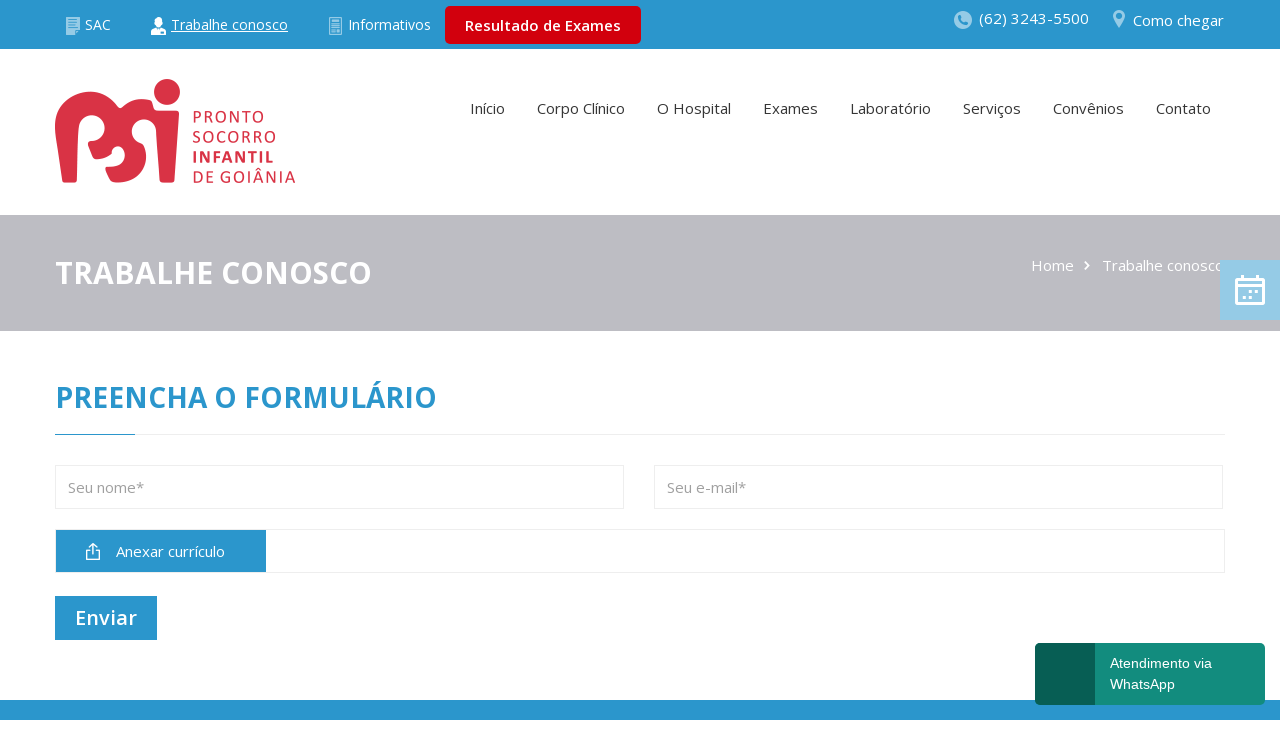

--- FILE ---
content_type: text/html; charset=utf-8
request_url: https://www.psigoiania.net.br/trabalhe-conosco
body_size: 26483
content:
<!DOCTYPE html>
<html prefix="og: http://ogp.me/ns#" lang="pt-br">
	<head>
		<meta name="viewport" content="width=device-width, initial-scale=1.0" />
		  <base href="https://www.psigoiania.net.br/trabalhe-conosco" />
  <meta http-equiv="content-type" content="text/html; charset=utf-8" />
  <title>Trabalhe conosco - PSI Goiânia</title>
  <link href="/templates/psi/favicon.ico" rel="shortcut icon" type="image/vnd.microsoft.icon" />
  <link rel="stylesheet" href="https://fonts.googleapis.com/css?family=Open+Sans:400,400italic,600,600italic,700,700italic,800,800italic" type="text/css" />
  <link rel="stylesheet" href="/templates/psi/css/grid.css" type="text/css" />
  <link rel="stylesheet" href="/templates/psi/css/default.css" type="text/css" />
  <link rel="stylesheet" href="/templates/psi/css/modules.css?aa=14:22:09" type="text/css" />
  <link rel="stylesheet" href="/templates/psi/css/pages.css" type="text/css" />
  <link rel="stylesheet" href="/templates/psi/css/template.css?aa=14:22:09" type="text/css" />
  <link rel="stylesheet" href="/templates/psi/css/responsive.css?aa=14:22:09" type="text/css" />
  <script src="//ajax.googleapis.com/ajax/libs/jquery/1.8/jquery.min.js" type="text/javascript"></script>
  <script src="/components/com_k2/js/k2.js?v2.6.9&amp;sitepath=/" type="text/javascript"></script>
  <script src="/media/mod_FormContact/js/jquery.form.js" type="text/javascript"></script>
  <script src="/templates/psi/js/jquery.nicefileinput.min.js" type="text/javascript"></script>
  <script src="/templates/psi/js/template.js" type="text/javascript"></script>
  <script type="text/javascript">
function do_nothing() { return; }
  </script>


		
		<!--[if lte IE 9]>
		<script src="/templates/psi/js/html5.js.js" type="text/javascript"></script>
		<![endif]-->
		
		
		<!-- Global site tag (gtag.js) - Google Analytics -->
        <script async src="https://www.googletagmanager.com/gtag/js?id=UA-68572425-1"></script>
        <script>
          window.dataLayer = window.dataLayer || [];
          function gtag(){dataLayer.push(arguments);}
          gtag('js', new Date());
          gtag('config', 'UA-68572425-1');
        </script>


		
		<!-- Global site tag (gtag.js) - Google Ads: 668299098 -->
        <script async src="https://www.googletagmanager.com/gtag/js?id=AW-668299098"></script>
        <script>
          window.dataLayer = window.dataLayer || [];
          function gtag(){dataLayer.push(arguments);}
          gtag('js', new Date());
          gtag('config', 'AW-668299098');
        </script>
        
                
                
        
        <script>
            
            function gtag_report_conversion_phone() {
                    
              var callback = function () {
                //if (typeof(url) != 'undefined'){
                  //window.location = url;
                //}
              };
              
              gtag('event', 'conversion', {
                  'send_to': 'AW-668299098/EPs1CLemxMUBENre1b4C',
                  'event_callback': callback
              });
              
              console.info('conversion phone ok');
              
              return false;
              
            }
            
            function gtag_report_conversion_como_chegar(url) {
                
              var callback = function () {
                window.open("https://www.google.com/maps?ll=-16.67305,-49.270033&z=15&t=m&hl=pt-BR&gl=US&mapclient=embed&saddr&daddr=PSI+-+Pronto+Socorro+Infantil+de+Goi%C3%A2nia,+Av.+Tocantins,+1314+-+St.+Aeroporto,+Goi%C3%A2nia+-+GO,+74075-100,+Brasil&dirflg=d","_blank");
              };
              
              gtag('event', 'conversion', {
                  'send_to': 'AW-668299098/n5ApCNzRxMUBENre1b4C',
                  'event_callback': callback
              });
              
              console.info('conversion como_chegar ok');
              
              return false;
              
            }
            
        </script>
                

	</head>
	
	<body id="site" class="">
		<!-- Wrap -->
		<div id="page">
						<!-- Topo -->
			<div id="top">
				<div class="container">
										<!-- Nav Top -->
					<nav id="nav-top" class="col grid-7">
					    
					    <style>
						    a.resultados-topo{
						        background-color: #d2000d;
                                color: #ffffff;
                                display: inline-block;
                                font-weight: 600;
                                padding: 10px 20px;
                                border-radius:5px;
                                display:inline-block;
                                vertical-align:middle;
                                margin-bottom: 5px;
                                margin-top: 6px;
						    }
						    
						    a.resultados-topo:hover{
						        background-color: #ffffff;
                                color: #d2000d;
						    }
						    
						    ul.nav-top {
                                display: inline-block;
                                margin-top: 0px;
                                vertical-align:middle;
                            }

						</style>
						
						
						
<ul class="menu nav-top clearfix">
<li class="item-204 first-item"><a class="sac" href="/sac" ><span>SAC</span></a></li><li class="item-205 current active"><a class="trabalhe" href="/trabalhe-conosco" ><span>Trabalhe conosco</span></a></li><li class="item-206 last-item"><a class="informativos" href="/informativos" ><span>Informativos</span></a></li></ul>
						
						<a class="resultados-topo" target="_blank" href="https://pacs.psigoiania.com.br/login"> Resultado de Exames </a>
					
					</nav>
										
										<!-- Top Right -->
					<div id="top-right" class="col grid-5">
						
<div id="mod-contact-top-103" class="mod-contact-top">
		<div class="mod-item clearfix">
					 
			
			<p class="fone"><a style="color:#fff" onclick="gtag_report_conversion_phone()" href="tel:+556232435500">(62) 3243-5500</a></p>
			
			<p class="mapa"><a href="javascript:;" onclick="gtag_report_conversion_como_chegar()">Como chegar</a></p>
			
			<style>
			    
			    .mod-contact-top .mod-item p.mapa a { background-position: 0 0px; }
			    .mod-contact-top .mod-item p.mapa a:hover { background-position: 0 -28px; }

			</style>
			
			</div>
	</div>

					</div>
										
				</div>
			</div>
						
			<header id="header">
				<div class="container">
					<!-- Logo -->
					<div id="logo" class="col grid-4">
						<a href="/" title="Pronto Socorro Infantil Goiânia">
							<img src="/templates/psi/images/pronto-socorro-infantil-goiania.png" alt="Pronto Socorro Infantil Goiânia" />
						</a>
					</div>
					
										<!-- Nav -->
					<nav id="nav" class="col grid-8">
						<a id="link-toggle-menu" href="#">Menu</a>
						<div class="toggle-menu">
							
<ul class="menu menu-principal clearfix">
<li class="item-101 first-item"><a href="/" ><span>Início</span></a></li><li class="item-209"><a href="/corpo-clinico" ><span>Corpo Clínico</span></a></li><li class="item-207 deeper parent"><span class="separator"><span>O Hospital</span></span>
<ul class="submenu"><li class="item-208 first-item"><a href="/o-hospital/historico" ><span>Histórico</span></a></li><li class="item-217"><a href="/o-hospital/missao-visao-e-valores" ><span>Missão, Visão e Valores</span></a></li><li class="item-211"><a href="/o-hospital/diretoria" ><span>Diretoria</span></a></li><li class="item-210 last-item"><a href="/o-hospital/estrutura" ><span>Estrutura</span></a></li></ul></li><li class="item-212"><a href="/exames" ><span>Exames</span></a></li><li class="item-216"><a href="/laboratorio" ><span>Laboratório</span></a></li><li class="item-213"><a href="/servicos" ><span>Serviços</span></a></li><li class="item-214"><a href="/convenios" ><span>Convênios</span></a></li><li class="item-215 last-item"><a href="/contato" ><span>Contato</span></a></li></ul>
						</div>
					</nav>
									</div>
			</header>
			
			<style>
    			@media (min-width: 767px){
    			    
    			    ul.menu-principal > li{
    			        width: auto;
    			        padding: 0px 16px;
    			    }
    			    
    			    ul.menu-principal > li:last-child{
    			        padding-right:0px;
    			    }
    			    
    			}
			</style>
			
													
						
						<!-- Content -->
			<div id="content">
				<div class="container">
					<main id="main">
						<article id="pagina-contato" class="pagina-contato ">	
	<header class="item-header clearfix">
				<!-- Title Page -->
		<h1 class="title-page col grid-6">Trabalhe conosco</h1>
				
				<!-- Breadcrumbs -->
		<div class="breadcrumbs col grid-6">
			<div class="mod-breadcrumbs  clearfix">
	<ul class="breadcrumb clearfix" xmlns:v="http://rdf.data-vocabulary.org/#">
		<li typeof='v:Breadcrumb'><a rel="v:url" property="v:title" href="/">Home</a><span class="divider">/</span></li><li typeof='v:Breadcrumb'><span property="v:title">Trabalhe conosco</span></li>	</ul>
</div>		</div>
			</header>
	
		<!-- Subtitle Page -->
	<h2 class="subtitle-page">Preencha o formulário</h2>
		
		<div class="item-content clearfix">
				<!-- Form -->
		<div class="formulario-contato grid-12">
			<div id="mod-form-contato-106" class="mod-form-contato">
	<form id="form-contato" action="https://www.psigoiania.net.br//modules/mod_FormContact/parts/enviar-trabalhe.php" method="post">
		<input type="hidden" id="moduleid" name="moduleid" value="106" />
		<div class="fields">
			<div class="row">
				<div class="field col grid-6">
					<label>
						<input placeholder="Seu nome*" type="text" id="nome" name="nome" class="inputbox validate[required]" />
					</label>
				</div>
				
				<div class="field col grid-6">
					<label>
						<input placeholder="Seu e-mail*" type="text" id="email" name="email" class="inputbox validate[required,custom[email]]" />
					</label>
				</div>
			</div>
			
			<div class="row">
				<div class="field grid-12">
					<label>
						<input placeholder="Anexar curriculo*" type="file" id="anexo" name="anexo" class="inputbox validate[required]" />
					</label>
				</div>
			</div>
			
			<div class="row">
				<div class="field buttons grid-12">
					<button type="button" id="send" class="button">Enviar</button>
					<img id="img-load" src="https://www.psigoiania.net.br//templates/psi/images/carregando.gif" alt="Carregando" />		
				</div>
			</div>
		</div>
	</form>
	
	<div class="resultado"></div>
	
	
	<script type="text/javascript">
	jQuery(document).ready(function($) {
		var form = $('#form-contato');
		var resultado = $('#mod-form-contato-106 .resultado');
		
		$('input[type=file]').nicefileinput({
			label: 'Anexar currículo'
		});

		$('#mod-form-contato-106 form').submit(function() {				
			var options = {
				url : $(form).attr('action'),
				
				dataType : 'json',
				success : function(data) {
					if(data) {
						$.map(data, function(item) {
							var hideResult = '';
							var html = '';
							if(item.type == 'error') {
								$('#img-load').hide();
								$('#send').show();
								
								alert(item.text);
								
								var field = $(form).find('[name="' + item.field + '"]');
								field.focus();
								
							} else if(item.type == 'success') {
								$('#img-load').show();
								$('#send').hide();
								
								$(form).remove();
								
								html += '<div class="resultado-inner">';
								html += item.text;
								html += '</div>';
							}
							
							$(resultado).empty().append(html);
						});
					}
				},
				error: function() {
					alert("Ocorreu um erro!\nPor favor, tente novamente mais tarde!");
				},
				complete: function() {
					$('#img-load').hide();
					$('#send').show();
				}
			};
			
			$(form).ajaxSubmit(options);
			
			return false;
		});
		
		$('#img-load').hide();
	
		$("#send").click(function(){
			$('#img-load').show();
			$('#send').hide();
			
			$(form).submit();
		});
	});
	</script>
</div>		</div>
				
			</div>
	</article>


<style>

.mod-technicalstaff-content  .item.item-nome{
	display: none !important;
}

</style>


					</main>
				</div>
			</div>
						
						
						
						
						
						
						<!-- Contact Bottom -->
			<div id="contact-bottom">
				<div class="container">
					
<div id="mod-contact-bottom-101" class="mod-contact-bottom">
		<div class="mod-item clearfix">
								<div class="column left col grid-5">
				<h2 class="title">Fale conosco</h2>
				<p class="fone"><strong>Fone: </strong><a onclick="gtag_report_conversion_phone()" href="tel:+556232435500">(62) 3243-5500</a></p>
				<p><strong>E-mail: </strong><a href="mailto:contato@psigoiania.com.br" title="entre em contato">contato@psigoiania.com.br</a></p>
			</div>
			
			
			<style>
			
			    @media (max-width: 640px){
			        
			        .mod-contact-bottom .mod-item .column p.fone{
			            margin-bottom:20px;
			        }
			        
			        .mod-contact-bottom .mod-item .column p.fone strong{
			            display:none;
			        }
			        
			        .mod-contact-bottom .mod-item .column p.fone a{
			            font-size: 20px;
			            font-weight: 800;
			        }
			        
			        .mod-contact-bottom .mod-item .column .title, .mod-contact-bottom .mod-item .column .title a{
			            color: #d2000d !important;
			        }
			    
			    }
			    
			</style>
			
			<div class="column right col grid-7">
				
				<h2 class="title"><a style="color:#fff" href="javascript:;" onclick='gtag_report_conversion_como_chegar()'>Como chegar</a></h2>
				
				<p><strong>Endereço: </strong>Av. Tocantins, 1314, St. Aeroporto Goiânia - GO 74075-100</p>
				
				<p><a href="javascript:;" onclick='gtag_report_conversion_como_chegar()'>Veja no mapa</a></p>
				
			</div>
			</div>
	</div>

				</div>
			</div>
						
			<footer id="footer">
				<div class="container">
					<!-- Logo Footer -->
					<div id="logo-footer">
						<img src="/templates/psi/images/pronto-socorro-infantil-goiania_rodape.png" alt="Pronto Socorro Infantil Goiânia" title="Pronto Socorro Infantil Goiânia" />
					</div>
					
										<!-- Diretor Tecnico -->
					<div id="diretor-tecnico">
						

<div class="custom "  >
	<p>Diretor t&eacute;cnico: Dr. Andr&eacute; Rassi Nader - CRM GO: 8193 -&nbsp;<span style="font-family: 'Open Sans', sans-serif; font-size: 14px; background-color: #f7fafd;">RQE N&ordm;: 3540 -&nbsp;<span style="font-family: 'Open Sans', sans-serif; font-size: 14px; background-color: #f7fafd;">RQE N&ordm;: 3566</span></span></p></div>

					</div>
										
					<div class="row">
						<!-- Webmail -->
						<div id="webmail" class="col grid-3">
							<a href="http://www.psigoiania.com.br/webmail" title="Acessar Webmail" target="_blank">Acessar Webmail</a>
						</div>
						
						<div id="copyright" class="col grid-6">
							<p>&copy; 2026 - Todos os direitos reservados</p>
						</div>
						
						<div id="tdh" class="col grid-3">
							<a href="http://www.tdhwebsites.com" title="TDH Websites" target="_blank">TDH Websites</a>
						</div>
					</div>
					
																				<div id="consultation-banner" class="disable">
						

<div class="custom banner"  >
	<a class="close-banner" href="#">Toggle Banner</a>
	<div class="custom-content">
		<p><a href="/contato" title="Agendar consulta"><img src="/images/banner-consulta.jpg" alt="banner consulta" width="193" height="198" /></a></p>	</div>
	
	<script type="text/javascript">
		jQuery(document).ready(function($) {
			$('.close-banner').click(function(e) {
				e.preventDefault();
				
				$('#consultation-banner').toggleClass('active');
				//$('#consultation-banner').remove();
			});
		});
	</script>
</div>

					</div>
														</div>
			</footer>
		</div>
		
				

		<script>
    
        	function setCookie(name, value){

    			var date = new Date();
    			
    			date.setTime(date.getTime()+(60*60*1000));
    			
    			var expires = "; expires="+date.toGMTString();
    
    			document.cookie = name+"="+value+expires+"; path=/";

    		}
    		
    		function getCookie(name){

    			var cookies = document.cookie;
    			var prefix = name + "=";
    			var begin = cookies.indexOf("; " + prefix);
    
    			if(begin==-1){
					
    				begin = cookies.indexOf(prefix);
    				if(begin!=0){ return null; }
    
    			} else {
					
    				begin+=2;

    			}
    
    			var end = cookies.indexOf(";",begin);
    
    			if(end==-1){ end=cookies.length; }
    
    			return unescape(cookies.substring(begin + prefix.length, end));

    		}
    		
    	</script>
		
				
		<style>
		    
		    #popup{
		        top: 30px !important;
		    }
		    
		    #popup .popup-center {
                vertical-align: top;
		    }
		    
			#popup {
				height: 100%;
				left: 0;
				opacity: 0;
				position: fixed;
				transition: all 0.3s ease 0.3s;
				visibility: hidden;
				width: 100%;
				z-index: 1001;
			}

			#popup.active {
				opacity: 1;
				visibility: visible;
				transition-delay: 0s;
			}

			#popup .popup-inner {
				display: table;
				height: 100%;
				opacity: 0;
				transition: all 0.3s ease 0s;
				width: auto;
				margin: 0 auto;
			}

			#popup.active .popup-inner {
				opacity: 1;
				transition-delay: 0.3s;
			}

			#popup .popup-center {
				display: table-cell;
				vertical-align: top;
			}

			#popup .popup-custom {
				background-color: #ffffff;
				border-radius: 3px;
				display: table;
				padding: 5px;
				position: relative;
				margin: 0 30px;
				max-width: 100%;
				width: auto;
			}

			#popup #close-modal {
				background-image: url('[data-uri]');
				background-color: #cc3333;
				background-position: center center;
				background-repeat: no-repeat;
				box-sizing: border-box;
				overflow: hidden;
				text-align: left;
				text-indent: -9999px;
				border: solid 3px #ffffff;
				width: 50px;
				height: 50px;
				border-radius: 50%;
				cursor: pointer;
				position: absolute;
				top: -25px;
				right: -25px;
			}

			#popup #close-modal:hover {
				background-color: #993333;
			}

			.bg-popup {
				background-color: rgba(0, 0, 0, 0.9);
				height: 100%;
				left: 0;
				opacity: 0;
				position: fixed;
				top: 0;
				transition: all 0.3s ease 0.3s;
				visibility: hidden;
				width: 100%;
				z-index: 1000;
			}

			#popup.active + .bg-popup {
				opacity: 1;
				visibility: visible;
				transition-delay: 0s;
			}
			
		</style>
		
		
		<div class="bg-popup"></div>

		<script>

			jQuery(document).ready(function($){

				$(window).load(function(){
					
					if(!getCookie('popuppsi')){

						console.info('lol');

						setTimeout(function() {

							$('#popup').each(function(){


								$('.bg-popup').click(function(e){ 

									$('#popup').removeClass('active');		

								});


								$('#popup').click(function(e){ 

									$('#popup').removeClass('active');		

								});


								$(this).addClass('active');

								
								$('#close-modal').click(function(e){
									
									e.preventDefault();

									$('#popup').removeClass('active');												
								
								});
								
								$(document).keyup(function(e){

									if(e.keyCode == 27){ 
										$('#popup').removeClass('active');
									}

								});

								

							});		

						}, 2000);
						
						setCookie('popuppsi','popuppsi');

					}

				});			
			
			});

		</script>

		<!-- WahtsApp -->
<div class="whatsapp-pro-btn whatsapp-pro-btn-desktop whatsapp-pro-btn-action">
    <a href="javascript:;" title="Fale Conosco!">
        <span> Atendimento via WhatsApp </span>
    </a>
</div>

<div class="whatsapp-pro-btn whatsapp-pro-btn-mobile">
    <a href="https://www.psigoiania.net.br/whatsapp/" title="Fale Conosco!">
        <span> Atendimento via WhatsApp </span>
    </a>
</div>

<div class="whatsapp-pro-modal hidden">
    <div class="whatsapp-pro-modal-out">
        <div class="whatsapp-pro-modal-closed-out">
            <a class="whatsapp-pro-modal-closed" href="javascript:;"> x </a>
        </div>
        <div class="whatsapp-pro-modal-content">
            <div class="whatsapp-pro-modal-topo">
                <svg version="1.1" xmlns="http://www.w3.org/2000/svg" xmlns:xlink="http://www.w3.org/1999/xlink" viewBox="0 0 138 39" width="138" height="39" style="enable-background:new 0 0 138 39;" xml:space="preserve">
                    <path class="st0" d="M10.7,32.8l0.6,0.3c2.5,1.5,5.3,2.2,8.1,2.2l0,0c8.8,0,16-7.2,16-16c0-4.2-1.7-8.3-4.7-11.3
                c-3-3-7-4.7-11.3-4.7c-8.8,0-16,7.2-15.9,16.1c0,3,0.9,5.9,2.4,8.4l0.4,0.6l-1.6,5.9L10.7,32.8z"></path>
                    <path class="icon_logo_white" d="M32.4,6.4C29,2.9,24.3,1,19.5,1C9.3,1,1.1,9.3,1.2,19.4c0,3.2,0.9,6.3,2.4,9.1L1,38l9.7-2.5
                c2.7,1.5,5.7,2.2,8.7,2.2l0,0c10.1,0,18.3-8.3,18.3-18.4C37.7,14.4,35.8,9.8,32.4,6.4z M19.5,34.6L19.5,34.6c-2.7,0-5.4-0.7-7.7-2.1
                l-0.6-0.3l-5.8,1.5L6.9,28l-0.4-0.6c-4.4-7.1-2.3-16.5,4.9-20.9s16.5-2.3,20.9,4.9s2.3,16.5-4.9,20.9C25.1,33.8,22.3,34.6,19.5,34.6
                z M28.3,23.5L27.2,23c0,0-1.6-0.7-2.6-1.2c-0.1,0-0.2-0.1-0.3-0.1c-0.3,0-0.5,0.1-0.7,0.2l0,0c0,0-0.1,0.1-1.5,1.7
                c-0.1,0.2-0.3,0.3-0.5,0.3h-0.1c-0.1,0-0.3-0.1-0.4-0.2l-0.5-0.2l0,0c-1.1-0.5-2.1-1.1-2.9-1.9c-0.2-0.2-0.5-0.4-0.7-0.6
                c-0.7-0.7-1.4-1.5-1.9-2.4l-0.1-0.2c-0.1-0.1-0.1-0.2-0.2-0.4c0-0.2,0-0.4,0.1-0.5c0,0,0.4-0.5,0.7-0.8c0.2-0.2,0.3-0.5,0.5-0.7
                c0.2-0.3,0.3-0.7,0.2-1c-0.1-0.5-1.3-3.2-1.6-3.8c-0.2-0.3-0.4-0.4-0.7-0.5h-0.3c-0.2,0-0.5,0-0.8,0c-0.2,0-0.4,0.1-0.6,0.1
                l-0.1,0.1c-0.2,0.1-0.4,0.3-0.6,0.4c-0.2,0.2-0.3,0.4-0.5,0.6c-0.7,0.9-1.1,2-1.1,3.1l0,0c0,0.8,0.2,1.6,0.5,2.3l0.1,0.3
                c0.9,1.9,2.1,3.6,3.7,5.1l0.4,0.4c0.3,0.3,0.6,0.5,0.8,0.8c2.1,1.8,4.5,3.1,7.2,3.8c0.3,0.1,0.7,0.1,1,0.2l0,0c0.3,0,0.7,0,1,0
                c0.5,0,1.1-0.2,1.5-0.4c0.3-0.2,0.5-0.2,0.7-0.4l0.2-0.2c0.2-0.2,0.4-0.3,0.6-0.5c0.2-0.2,0.4-0.4,0.5-0.6c0.2-0.4,0.3-0.9,0.4-1.4
                c0-0.2,0-0.5,0-0.7C28.6,23.7,28.5,23.6,28.3,23.5z"></path>
                    <path class="icon_txt_green" d="M56.2,23.5h-0.1l-2.7-10h-2.1l-2.6,10h-0.1l-2.3-10h-2.5l3.6,13.4h2.3l2.7-9.5h0.1l2.7,9.5h2.2l3.5-13.3h-2.4
                L56.2,23.5z M68.4,16.5c-0.7,0-1.4,0.2-2,0.5c-0.5,0.3-1,0.8-1.2,1.3h-0.2v-5.5h-2.3v14.1h2.3V21c0-0.7,0.2-1.3,0.7-1.8
                c0.5-0.5,1.1-0.7,1.8-0.7c0.6,0,1.2,0.2,1.6,0.6c0.4,0.5,0.6,1.1,0.5,1.7v6H72v-6.5c0.1-1-0.3-2-0.9-2.8
                C70.4,16.8,69.4,16.5,68.4,16.5L68.4,16.5z M78.4,16.5c-1.1,0-2.1,0.2-3,0.8c-0.7,0.5-1.2,1.3-1.3,2.1h2.2c0.1-0.3,0.4-0.6,0.7-0.8
                c0.4-0.2,0.9-0.3,1.3-0.3c0.5,0,1,0.1,1.4,0.4c0.3,0.3,0.5,0.7,0.5,1.2v0.9l-2.6,0.2c-1,0-2,0.3-2.9,0.9c-0.7,0.5-1,1.3-1,2.2
                c0,0.8,0.3,1.6,0.9,2.2c0.7,0.6,1.5,0.9,2.4,0.8c0.6,0,1.2-0.1,1.8-0.4c0.5-0.3,0.9-0.7,1.2-1.1h0.2v1.4h2.2v-7
                c0.1-1-0.3-1.9-1.1-2.5C80.5,16.7,79.4,16.4,78.4,16.5L78.4,16.5z M80.2,23.2c0,0.6-0.2,1.1-0.7,1.5c-0.5,0.4-1.1,0.6-1.7,0.6
                c-0.5,0-0.9-0.1-1.3-0.4c-0.3-0.2-0.5-0.6-0.5-1c0-0.8,0.6-1.3,1.9-1.4l2.3-0.1L80.2,23.2L80.2,23.2z M87.8,14.3h-2.3v2.5h-1.7v1.8
                h1.7v5.5c-0.1,0.8,0.2,1.6,0.8,2.1c0.7,0.5,1.6,0.7,2.5,0.6c0.4,0,0.8,0,1.2-0.1V25c-0.3,0-0.5,0-0.8,0c-0.4,0-0.8-0.1-1.1-0.3
                c-0.2-0.3-0.4-0.7-0.3-1.1v-5H90v-1.8h-2.2C87.8,16.8,87.8,14.3,87.8,14.3z M97,21.1l-1.8-0.4c-0.4-0.1-0.8-0.2-1.1-0.5
                c-0.2-0.2-0.4-0.4-0.4-0.7c0-0.4,0.2-0.7,0.5-0.9c0.4-0.2,0.9-0.4,1.3-0.3c0.5,0,0.9,0.1,1.3,0.3c0.3,0.2,0.5,0.5,0.6,0.9h2.2
                c0-0.9-0.5-1.7-1.2-2.2c-0.9-0.5-1.9-0.8-2.9-0.8c-1,0-2.1,0.3-2.9,0.9c-0.7,0.5-1.1,1.4-1.1,2.2c0,0.7,0.2,1.3,0.7,1.8
                c0.6,0.5,1.4,0.9,2.2,1l1.8,0.4c0.9,0.2,1.4,0.6,1.4,1.2c0,0.4-0.2,0.7-0.5,0.9c-0.4,0.2-0.9,0.4-1.4,0.3c-0.5,0-1-0.1-1.4-0.3
                c-0.3-0.2-0.6-0.5-0.7-0.9h-2.3c0,0.9,0.5,1.7,1.3,2.2c0.9,0.6,2,0.8,3,0.8c1.1,0,2.2-0.3,3.1-0.9c0.8-0.5,1.2-1.4,1.2-2.4
                c0-0.7-0.2-1.3-0.7-1.8C98.4,21.5,97.7,21.2,97,21.1L97,21.1z M105.4,13.5l-4.8,13.4h2.4l1.2-3.4h5l1.1,3.4h2.6l-4.8-13.4H105.4
                L105.4,13.5z M104.8,21.6l1.8-5.5h0.2l1.8,5.5H104.8L104.8,21.6z M120,16.6c-0.7,0-1.3,0.2-1.9,0.5c-0.5,0.3-1,0.8-1.3,1.4h-0.2
                v-1.7h-2.2v13.4h2.3v-4.8h0.2c0.3,0.5,0.7,1,1.2,1.3c0.6,0.3,1.2,0.5,1.9,0.4c1.2,0,2.3-0.5,3-1.4c0.8-1.1,1.2-2.5,1.1-3.8
                c0.1-1.4-0.3-2.7-1.1-3.8C122.3,17,121.1,16.5,120,16.6L120,16.6z M121.1,24.2c-0.8,1-2.4,1.2-3.4,0.3c-0.1-0.1-0.2-0.2-0.3-0.3
                c-0.5-0.7-0.7-1.5-0.7-2.4c0-0.9,0.2-1.7,0.7-2.4c0.9-1,2.4-1.2,3.4-0.3c0.1,0.1,0.2,0.2,0.3,0.3c0.5,0.7,0.7,1.6,0.7,2.4
                C121.8,22.7,121.6,23.5,121.1,24.2L121.1,24.2z M134.6,18c-0.7-0.9-1.9-1.5-3.1-1.4c-0.7,0-1.3,0.2-1.9,0.5c-0.5,0.3-1,0.8-1.3,1.4
                h-0.2v-1.7H126v13.4h2.3v-4.8h0.2c0.2,0.5,0.6,1,1.2,1.3c0.6,0.3,1.2,0.5,1.9,0.4c1.2,0.1,2.3-0.5,3.1-1.4c0.8-1.1,1.2-2.5,1.1-3.8
                C135.8,20.4,135.4,19.1,134.6,18z M132.7,24.2c-0.8,1-2.4,1.2-3.4,0.3c-0.1-0.1-0.2-0.2-0.3-0.3c-0.5-0.7-0.7-1.5-0.7-2.4
                c0-0.9,0.2-1.7,0.7-2.4c0.9-1,2.4-1.2,3.4-0.3c0.1,0.1,0.2,0.2,0.3,0.3c0.5,0.7,0.7,1.6,0.7,2.4C133.4,22.7,133.1,23.5,132.7,24.2
                L132.7,24.2z"></path>
                </svg>
            </div>
            <div class="whatsapp-pro-modal-qr">
                <p> Aponte sua câmera do celular para scanear o Qr Code </p>
                <img src="https://www.psigoiania.net.br/includes/whatsapp/qr_whatsapp.png">
            </div> 
            <hr>
            <p class="whatsapp-pro-text-number-p"> (62) 3243-5515 </p>
            <hr>
            <p class="whatsapp-pro-text-p"> Ou <br> continue pelo computador </p>
            <a href="https://www.psigoiania.net.br/whatsapp/" class="whatsapp-pro-modal-bt"> Whatsapp Web </a>
        </div>
    </div>
</div>

<script>
    if (typeof PATH == 'undefined') {
        var PATH = location.protocol + '//' + window.location.hostname + '/';
    }

    document.querySelector('.whatsapp-pro-btn-action').addEventListener('click', function () {

        document.querySelector('.whatsapp-pro-modal').classList.toggle('hidden');

        document.querySelector(".whatsapp-audio").play();

    });

    document.querySelector('.whatsapp-pro-modal-closed-out a').addEventListener('click', function () {
        document.querySelector('.whatsapp-pro-modal').classList.toggle('hidden');
    });


</script>

<style>

    .st0 {
        fill: #00E676
    }

    .icon_logo_white {
        fill: #FFF
    }

    .icon_txt_green {
        fill: #1ebea5
    }

    .whatsapp-pro-modal-qr img {
        max-width: 100%;
        width: 100%;
        height: auto
    }

    .whatsapp-pro-text-number-p {
        text-align: center;
        padding-bottom: 0px;
        margin: 0px;
        line-height: 1.3em;
        color: #000;
        margin-top: 7px;
        font-weight: bold;
        margin-bottom: 10px
    }

    .whatsapp-pro-text-p {
        text-align: center;
        padding-bottom: 0px;
        margin: 0px;
        line-height: 1.3em;
        color: #000;
        margin-top: 7px;
        margin-bottom: 10px
    }

    .whatsFloat {
        float: left;
        height: 50px;
        width: 50px;
        border-radius: 50%;
        overflow: hidden;
        box-shadow: 2px 2px 6px rgba(0, 0, 0, 0.5);
        font-size: 28px;
        text-align: center;
        line-height: 30px;
        color: white;
        background-color: #128C7E;
        position: fixed;
        bottom: 10px;
        right: 10px;
        z-index: 9999
    }

    .whatsFloat:hover {
        box-shadow: 3px 3px 10px rgba(0, 0, 0, 0.8)
    }

    .whatsFloat svg {
        fill: white;
        width: 41px;
        height: 50px
    }

    body {
        position: relative
    }

    .hidden {
        display: none !important
    }

    .whatsapp-pro-modal form div p {
        display: none;
        width: 100%;
        margin-top: .25rem;
        font-size: 80%;
        color: #dc3545
    }

    .whatsapp-pro-modal form div.errorField input {
        border-color: #dc3545
    }

    .whatsapp-pro-modal form div input::placeholder {
        color: #777;
        opacity: 1
    }

    .whatsapp-pro-modal form div input:-ms-input-placeholder {
        color: #777
    }

    .whatsapp-pro-modal form div input::-ms-input-placeholder {
        color: #777
    }

    .whatsapp-pro-modal form div.errorField p {
        font-family: Montserrat, sans-serif;
        text-align: right;
        text-transform: uppercase
    }

    .btn-whatsapp-pro-field.errorField p {
        display: block
    }

    .whatsapp-pro-modal,
    .whatsapp-pro-modal * {
        font-family: Montserrat, sans-serif !important
    }

    .whatsapp-pro-modal {
        width: 100%;
        height: 100%;
        position: fixed;
        top: 0px;
        left: 0px;
        z-index: 10000;
        background-color: rgba(0, 0, 0, 0.5);
        display: flex;
        justify-content: center
    }

    .whatsapp-pro-modal-out {
        align-self: center;
        width: 100%;
        max-width: 260px
    }

    .whatsapp-pro-modal-closed {
        background-color: #fff;
        border-radius: 50%;
        margin: 0px auto;
        margin-bottom: 10px;
        display: table;
        text-transform: uppercase;
        font-size: 16px;
        line-height: 0.7em;
        letter-spacing: 0em;
        padding: 10px;
        color: red;
        margin-right: 0px
    }

    .whatsapp-pro-modal-content {
        background: url('[data-uri]') center center;
        padding: 10px;
        border-radius: 10px
    }

    .btn-whatsapp-pro-field {
        margin-bottom: 10px
    }

    .whatsapp-pro-modal form div.errorField p {
        text-align: left;
        font-size: 10px
    }

    .whatsapp-pro-modal-topo {
        border-radius: 5px;
        margin-bottom: 5px;
        overflow: hidden;
        text-align: center
    }

    .whatsapp-pro-modal-qr {
        background-color: rgba(255, 255, 255, 0.5);
        text-align: center;
        padding: 10px;
        border-radius: 10px;
        margin-bottom: 10px
    }

    .whatsapp-pro-modal-qr p {
        line-height: 1.3em;
        padding-bottom: 10px;
        color: #777
    }

    .whatsapp-pro-modal-content input {
        width: 100%;
        height: 40px;
        border: 1px solid rgba(204, 204, 204, 0.5);
        border-radius: 5px;
        background-color: #fff;
        padding: 5px;
        box-shadow: 1px 1px 5px rgba(0, 0, 0, 0.1);
        font-size: 14px
    }

    .whatsapp-pro-modal-bt {
        width: 100%;
        display: table;
        background-color: #1ebea5;
        color: #fff;
        border-radius: 5px;
        padding: 15px 0px;
        line-height: 1em;
        text-transform: uppercase;
        font-size: 12px;
        margin: 0px auto;
        letter-spacing: 2px;
        transition: all 0.3s ease;
        border: none;
        cursor: pointer;
        font-family: Montserrat, sans-serif;
        text-align: center
    }

    .whatsapp-pro-modal-bt:hover {
        background-color: #1ebea5;
        color: #000
    }

    .btn-whatsapp-pro-field p {
        display: none
    }

    .btn-whatsapp-pro-field.errorField p {
        display: block
    }

    .whatsapp-pro-modal-loading span {
        text-align: center;
        padding: 5px;
        display: block;
        font-size: 14px;
        font-family: Montserrat, sans-serif
    }

    .whatsapp-pro-btn {
        align-items: center;
        bottom: 15px;
        padding-right: 15px;
        display: flex;
        justify-content: flex-end;
        left: 0;
        pointer-events: none;
        position: fixed;
        width: 100%;
        z-index: 100
    }

    .whatsapp-btn {
        align-items: center;
        bottom: 15px;
        display: none;
        justify-content: center;
        left: 0;
        pointer-events: none;
        position: fixed;
        width: 100%;
        z-index: 100
    }

    .whatsapp-pro-btn-mobile {
        display: none
    }

    .whatsapp-pro-btn-desktop {
        display: flex
    }

    @media(max-width:768px) {
        .whatsapp-pro-btn-desktop {
            display: none
        }

        .whatsapp-pro-btn-mobile {
            display: flex
        }

        .whatsapp-pro-btn {
            justify-content: center;
            align-items: center;
            padding-right: 0px
        }

        .site-footer {
            padding-bottom: 90px
        }

        .whatsapp-btn {
            display: flex
        }

        .whatsapp-btn+#footer #footer-inner {
            padding: 20px 0 100px
        }

        #back-top {
            display: none !important
        }
    }

    .whatsapp-btn a,
    .whatsapp-pro-btn a {
        background-color: #128C7E;
        border-radius: 5px;
        color: #fff;
        display: block;
        font-family: Montserrat, sans-serif;
        font-size: 14px;
        font-weight: 400;
        line-height: 1.5em;
        overflow: hidden;
        padding: 10px 15px 10px 75px;
        pointer-events: all;
        position: relative;
        text-decoration: none;
        transition: all 0.3s ease;
        max-width: 230px;
        margin-right: 15px;
        box-sizing: border-box;
    }

    .whatsapp-btn a::before,
    .whatsapp-pro-btn a::before {
        background-color: #075E54;
        background-image: url('/includes/whatsapp/whatsapp.svg');
        background-position: center center;
        background-repeat: no-repeat;
        background-size: 35px;
        content: '';
        height: 100%;
        left: 0;
        position: absolute;
        top: 0;
        transition: all 0.3s ease;
        width: 60px
    }

    .whatsapp-btn a span,
    .whatsapp-pro-btn a span {
        font-family: Montserrat, sans-serif;
        font-size: 14px;
        line-height: 1.5em
    }

    .whatsapp-btn a:hover,
    .whatsapp-pro-btn a:hover {
        background-color: #075E54
    }

    .whatsapp-btn a:hover::before,
    .whatsapp-pro-btn a:hover::before {
        background-color: rgba(0, 0, 0, 0.3)
    }

    .product-grid .product .price, .advanced-grid-products .product .right .price, #top #cart_block .cart-heading p strong, .cart-total table tr td:last-child, .mini-cart-info td.total, .mini-cart-total td:last-child, .today-deals-products .product .price, .architecture-products .product .right .price, .matrialarts-products .matrial-product .right .price{
        display: none !important;
    }


    .product-page-type-2 .standard-body .full-width .product-info .options2, .product-page-type-2 .standard-body .full-width .product-info .price, .product-page-type-2 .standard-body .full-width .product-info .description, .product-page-type-2 .standard-body .full-width .product-info .review{
        display: none !important;
    }

    .body-white .standard-body .full-width .center-column .tab-content{
        display: none !important;
    }

    #tab-description{
        display: none !important;
    }

    .product-page-type-2 .standard-body .full-width .product-info .options2, .product-page-type-2 .standard-body .full-width .product-info .price, .product-page-type-2 .standard-body .full-width .product-info .description, .product-page-type-2 .standard-body .full-width .product-info .review{
        display: none !important;
    }

    .product-info .price {
        display: none !important;
    }

    .product-grid .product-hover:hover .price{
        display: none !important;
    }

    .whatsapp-audio{
        display: none;
    }

</style>

<audio class="whatsapp-audio hidden" src="https://www.psigoiania.net.br/includes/whatsapp/whatsapp.mp3"></audio>
	</body>
</html>

--- FILE ---
content_type: text/css
request_url: https://www.psigoiania.net.br/templates/psi/css/grid.css
body_size: 1114
content:
/*
* @file: grid-12.css;
* @author: Cassio Vieira;
* @authorEmail: programacao@tdh.com.br;
* @authorURL: www.tdh.com.br;
* @authorCompany: TDH Websites;
*/

/* Reset */
a,abbr,acronym,address,applet,article,aside,audio,b,big,blockquote,body,canvas,caption,center,cite,code,dd,del,details,dfn,dialog,div,dl,dt,em,embed,fieldset,figcaption,figure,font,footer,form,h1,h2,h3,h4,h5,h6,header,hgroup,hr,html,i,iframe,img,ins,kbd,label,legend,li,main,mark,menu,meter,nav,object,ol,output,p,pre,progress,q,rp,rt,ruby,s,samp,section,small,span,strike,strong,sub,summary,sup,table,tbody,td,tfoot,th,thead,time,tr,tt,u,ul,var,video,xmp{border:0;margin:0;padding:0;font-size:100%}body,html{height:100%}article,aside,details,figcaption,figure,footer,header,hgroup,main,menu,nav,section{display:block}b,strong{font-weight:700}img{color:transparent;font-size:0;vertical-align:middle;-ms-interpolation-mode:bicubic}ol,ul{list-style:none}li{display:list-item}table{border-collapse:collapse;border-spacing:0}caption,td,th{font-weight:400;vertical-align:top;text-align:left}q{quotes:none}q:after,q:before{content:"";content:none}small,sub,sup{font-size:75%}sub,sup{line-height:0;position:relative;vertical-align:baseline}sub{bottom:-.25em}sup{top:-.5em}svg{overflow:hidden}
body{font:13px/1.5 "Helvetica Neue",Arial,"Liberation Sans",FreeSans,sans-serif}code,pre{font-family:"DejaVu Sans Mono",Menlo,Consolas,monospace}hr{border:0 solid #ccc;border-top-width:1px;clear:both;height:0}h1,h2,h3,h4,h5,h6{line-height:1.2em;margin:0}h1{font-size:25px}h2{font-size:23px}h3{font-size:21px}h4{font-size:19px}h5{font-size:17px}h6{font-size:15px}ol{list-style:decimal}ul{list-style:none}li{margin-left:0}address,dl,fieldset,figure,h1,h2,h3,h4,h5,h6,hr,ol,p,pre,table,ul{margin-bottom:20px}hr,ol,p,ul{margin:20px 0 0}hr:first-child,ol:first-child,p:first-child,ul:first-child{margin-top:0}

/* Container */
.container {
max-width: 1190px;
margin: 0 auto;
padding: 0 10px;
}

/* Col */
.col {
display: block;
float: left;
margin-left: 2.52%;
width: 100%;
}
.col:first-child {
margin-left: 0;
}

/* Row */
.row {
margin-top: 20px;
width: 100%;
}
.row:first-child {
margin-top: 0;
}

/* Clearfix */
.clearfix,
.container,
.col,
.row {
box-sizing: border-box;
	-moz-box-sizing: border-box;
	-ms-box-sizing: border-box;
	-o-box-sizing: border-box;
	-webkit-box-sizing: border-box;
*zoom: 1;
}
.clearfix:before,
.container:before,
.row:before,
.col:before,
.clearfix:after,
.container:after,
.row:after,
.col:after {
content: "";
display: table;
line-height: 0;
}
.clearfix:after,
.container:after,
.row:after,
.col:after {
clear: both;
}
.grid-1,
.grid-2,
.grid-3,
.grid-4,
.grid-5,
.grid-6,
.grid-7,
.grid-8,
.grid-9,
.grid-10,
.grid-11,
.grid-12 {
box-sizing: border-box;
	-moz-box-sizing: border-box;
	-ms-box-sizing: border-box;
	-o-box-sizing: border-box;
	-webkit-box-sizing: border-box;
}
/* Grid */
.grid-1{width:5.98%}
.grid-2{width:14.52%}
.grid-3{width:23.06%}
.grid-4{width:31.6%}
.grid-5{width:40.14%}
.grid-6{width:48.68%}
.grid-7{width:57.22%}
.grid-8{width:65.76%}
.grid-9{width:74.3%}
.grid-10{width:82.84%}
.grid-11{width:91.38%}
.grid-12{width:100%}

--- FILE ---
content_type: text/css
request_url: https://www.psigoiania.net.br/templates/psi/css/default.css
body_size: 2206
content:
/*
* @file: default.css;
* @author: Cassio Vieira;
* @authorEmail: programacao@tdh.com.br;
* @authorURL: www.tdh.com.br;
* @authorCompany: TDH Websites;
*/

/* P */
p {
	line-height: 1.2em;
}

/* Img */
img {
	height: auto;
	max-width: 100%;
}

/* Anchor */
a {
	line-height: 1.2em;
	outline: none;
	text-decoration: none;
}
a:hover,
a:active,
a:focus {  }

/* Forms Items */
input,
select,
textarea,
button {
box-sizing: border-box;
	-moz-box-sizing: border-box;
	-ms-box-sizing: border-box;
	-o-box-sizing: border-box;
	-webkit-box-sizing: border-box;
font-family: 'Open Sans', sans-serif;
font-size: 15px;
line-height: 1.2em;
}
input[type="text"],
input[type="password"],
input[type="email"],
input[type="phone"],
select,
textarea {
	background: #fff;
	border: 1px solid #ddd;
	color: #84858b;
	outline: none;
	padding: 10px;
	resize: none;
}

/* Mod Title */
.mod-title {
	color: #2b96cc;
	font-size: 40px;
	margin: 0 0 60px;
	text-align: center;
}

/* Item Header */
.item-header {
	background-color: #bdbdc3;
	margin: 0 0 50px;
	padding: 40px 0;
	position: relative;
}
.item-header:before {
	background-color: #bdbdc3;
	content: "";
	display: block;
	height: 100%;
	left: 50%;
	margin-left: -500%;
	position: absolute;
	top: 0;
	width: 1000%;
	z-index: -1;
}

/* Title Page*/
.title-page {
	color: #ffffff;
	font-size: 30px;
	margin: 0;
	text-transform: uppercase;
}

/* Sub Title */
.subtitle-page {
	border-bottom: 1px solid #eeeeee;
	color: #2b96cc;
	font-size: 28px;
	margin: 0 0 30px;
	padding: 0 0 20px;
	position: relative;
	text-transform: uppercase;
}
.subtitle-page:before {
	background-color: #2b96cc;
	bottom: -1px;
	content: "";
	height: 1px;
	left: 0;
	position: absolute;
	width: 80px;
}

/* Breadcrumbs */
.breadcrumbs {  }
.breadcrumbs .mod-breadcrumbs {  }
.breadcrumbs .mod-breadcrumbs ul {
	float: right;
	width: auto;
}
.breadcrumbs .mod-breadcrumbs ul li {
	float: left;
}
.breadcrumbs .mod-breadcrumbs ul li span,
.breadcrumbs .mod-breadcrumbs ul li a {
	color: #ffffff;
	display: inline-block;
	float: left;
	line-height: 1.4em;
	text-align: left;
	vertical-align: middle;
}
.breadcrumbs .mod-breadcrumbs ul li span {  }
.breadcrumbs .mod-breadcrumbs ul li a:hover {
	color: #de0002;
}
.breadcrumbs .mod-breadcrumbs ul li span.divider {
	background-image: url('[data-uri]');
	background-position: 0 center;
	background-repeat: no-repeat;
	margin: 0 10px;
	text-indent: -9999px;
	width: 8px;
}

/* Item Text */
.item-text a {
	color: #2b96cc;
}
.item-text a:hover {
	color: #d2000d;
	text-decoration: underline;
}

/* Item Text Lists */
.item-text ul {
	clear: both;
	display: table;
	width: auto;
}
.item-text ul li {
	background-color: #2b96cc;
	background-image: url([data-uri]);
	background-position: 15px 10px;
	background-repeat: no-repeat;
	clear: both;
	color: #ffffff;
	float: left;
	font-size: 16px;
	font-weight: 700;
	line-height: 1.2em;
	margin: 12px 0 0;
	padding: 10px 15px 10px 50px;
}
.item-text ul li:first-child {
	margin: 0;
}

/* Gallery */
.item-gallery {
	margin: 80px 0 0;
}
.item-gallery .gallery-items {  }
.item-gallery .gallery-items .row {
	margin: 30px 0 0;
}
.item-gallery .gallery-items .row:first-child {
	margin: 0;
}
.item-gallery .gallery-item {  }
.item-gallery .gallery-item a {
	display: inline-block;
	max-width: 270px;
	position: relative;
	width: 100%;
}
.item-gallery .gallery-item a:before,
.item-gallery .gallery-item a:after {
	content: "";
	display: none;
	position: absolute;
}
.item-gallery .gallery-item a:before {
	background-image: url("[data-uri]");
	background-position: 0 0;
	background-repeat: repeat;
	height: 100%;
	left: 0;
	top: 0;
	width: 100%;
	z-index: 0;
}
.item-gallery .gallery-item a:after {
	background-image: url("[data-uri]");
	background-position: 0 0;
	background-repeat: no-repeat;
	height: 48px;
	left: 50%;
	margin: -24px 0 0 -24px;
	top: 50%;
	width: 48px;
	z-index: 1;
}
.item-gallery .gallery-item a:hover:before,
.item-gallery .gallery-item a:hover:after {
	display: block;
}

.item-gallery-mobile {
	margin: 80px 0 0;
}
.item-gallery-mobile .gallery-item {
	margin: 30px 0 0;
	text-align: center;
}
.item-gallery-mobile .gallery-item:first-child {
	margin: 0;
}

/* Gallery Mobile */
.item-gallery.mobile .gallery-item {
	margin: 30px 0 0;
	text-align: center;
}
.item-gallery.mobile .gallery-item:first-child {
	margin: 0;
}

/* Diretor Tecnico */
#diretor-tecnico {
    margin: 12px 0 0;
    text-align: center;
}
#diretor-tecnico p {
	color: #d2000d;
    font-size: 14px;
    line-height: 1.2em;
    margin: 0;
}

--- FILE ---
content_type: text/css
request_url: https://www.psigoiania.net.br/templates/psi/css/modules.css?aa=14:22:09
body_size: 11889
content:
/*
* @file: modules.css;
* @author: Cassio Vieira;
* @authorEmail: programacao@tdh.com.br;
* @authorURL: www.tdh.com.br;
* @authorCompany: TDH Websites;
*/

/* Nav Top */
ul.nav-top {  }
ul.nav-top li {
	float: left;
	margin: 0 0 0 20px;
}
ul.nav-top li:first-child {
	margin: 0;
}
ul.nav-top li a {
	color: #ffffff;
	display: block;
	font-size: 14px;
	padding: 12px 10px 12px 30px;
	position: relative;
}
ul.nav-top li a:before {
	background-image: url([data-uri]);
	background-position: 0 0;
	background-repeat: no-repeat;
	content: "";
	height: 20px;
	left: 10px;
	margin-top: -8px;
	position: absolute;
	top: 50%;
	width: 15px;
}
ul.nav-top li a.sac:before {
	background-position: 0 0;
}
ul.nav-top li a.trabalhe:before {
	background-position: 0 -57px;
}
ul.nav-top li a.informativos:before {
	background-position: 0 -114px;
}
ul.nav-top li:hover a,
ul.nav-top li.active a {
	text-decoration: underline;
}

ul.nav-top li:hover a.sac:before,
ul.nav-top li.active a.sac:before {
	background-position: 0 -28px;
}
ul.nav-top li:hover a.trabalhe:before,
ul.nav-top li.active a.trabalhe:before {
	background-position: 0 -85px;
}
ul.nav-top li:hover a.informativos:before,
ul.nav-top li.active a.informativos:before {
	background-position: 0 -142px;
}

/* Mod Contact Top */
.mod-contact-top {  }
.mod-contact-top .mod-item {
	padding: 9px 0 10px;
	text-align: right;
}
.mod-contact-top .mod-item p {
	color: #ffffff;
	display: inline-block;
	margin: 0 0 0 20px;
	text-align: left;
	vertical-align: middle;
}
.mod-contact-top .mod-item p:first-child {
	margin: 0;
}
.mod-contact-top .mod-item p.fone {
	background-image: url([data-uri]);
	background-position: 0 center;
	background-repeat: no-repeat;
	padding: 0 0 3px 25px;
}
.mod-contact-top .mod-item p.mapa a {
	background-image: url([data-uri]);
	background-position: 0 3px;
	background-repeat: no-repeat;
	color: #ffffff;
	padding: 0 0 0 20px;
}
.mod-contact-top .mod-item p.mapa a:hover {
	background-position: 0 -25px;
	text-decoration: underline;
}

/* Nav */
ul.menu-principal {  }
ul.menu-principal > li {
	float: left;
	position: relative;
	width: 14.28%;
}
ul.menu-principal > li > a,
ul.menu-principal > li > span.separator {
	color: #363636;
	cursor: pointer;
	display: block;
	padding: 50px 0;
	position: relative;
	text-align: center;
}
ul.menu-principal > li:hover > a,
ul.menu-principal > li.active > a,
ul.menu-principal > li:hover > span.separator,
ul.menu-principal > li.active > span.separator {
	color: #d2000d;
}
ul.menu-principal > li > ul.submenu {
	background-color: #ffffff;
	display: none;
	left: 0;
	margin: 0;
	position: absolute;
	width: 200px;
	z-index: 100;
}
ul.menu-principal > li.item-213 > ul.submenu {
	display: none !important;
}
ul.menu-principal > li > ul.submenu:before {
	background-color: #2b96cc;
	content: "";
	height: 3px;
	left: 12px;
	position: absolute;
	top: -3px;
	width: 60px;
}
ul.menu-principal > li:hover > ul.submenu {
	display: block;
}
ul.menu-principal > li > ul.submenu > li {  }
ul.menu-principal > li > ul.submenu > li a {
	color: #363636;
	display: block;
	font-size: 14px;
	padding: 12px;
}
ul.menu-principal > li > ul.submenu > li:hover a,
ul.menu-principal > li > ul.submenu > li.active a {
	color: #d2000d;
}

/* Mod Slideshow */
.mod-slide {
	position: relative;
}
.mod-slide .mod-items {
	left: 0;
	overflow: hidden;
	position: relative;
	top: 0;
}
.mod-slide .mod-items-slider {
	height: 100%;
	width: 100%;
}
.mod-slide .mod-item {
	background-position: center 0;
	background-repeat: no-repeat;
	background-size: cover;
	float: left;
	height: 100%;
	position: relative;
	width: 100%;
}
.mod-slide .mod-item .container {
	height: 100%;
	position: relative;
}
.mod-slide .mod-item .item-content {
	left: 10px;
	position: absolute;
	top: 50%;
	width: 50%;
}
.mod-slide .mod-item .item-content .item-title {
	color: #ffffff;
	font-size: 30px;
	font-weight: 400;
	margin: 0;
}
.mod-slide .mod-item .item-content .item-sub-title {
	color: #ffffff;
	font-size: 50px;
	margin: 0;
}
.mod-slide .mod-item .item-content .item-link {
	background-color: #d2000d;
	box-sizing: border-box;
		-moz-box-sizing: border-box;
		-webkit-box-sizing: border-box;
		-o-box-sizing: border-box;
		-ms-box-sizing: border-box;
	color: #ffffff;
	display: block;
	font-size: 18px;
	font-weight: 600;
	height: 50px;
	margin: 30px 0 0;
	padding: 14px 0;
	text-align: center;
	width: 175px;
}
.mod-slide .mod-item .item-content .item-link:hover {
	background-color: #ffffff;
	color: #d2000d;
}
.mod-slide .mod-buttons {
	bottom: 0;
	height: 0;
	position: absolute;
	width: 100%;
	z-index: 100;
}
.mod-slide .mod-buttons-inner {
	display: table;
	margin: -45px auto 0;
}
.mod-slide .mod-buttons .button {
	background-color: transparent;
	border: 2px solid #ffffff;
	border-radius: 50%;
	box-sizing: border-box;
		-moz-box-sizing: border-box;
		-webkit-box-sizing: border-box;
		-o-box-sizing: border-box;
		-ms-box-sizing: border-box;
	display: block;
	float: left;
	height: 15px;
	margin: 0 0 0 10px;
	text-align: left;
	text-indent: -9999px;
	width: 15px;
}
.mod-slide .mod-buttons .button:first-child {
	margin: 0;
}
.mod-slide .mod-buttons .button:hover,
.mod-slide .mod-buttons .button.selected {
	background-color: #d2000d;
	border-color: #d2000d;
}

/* Mod Home Highlights */
.mod-home-highlights {  }
.mod-home-highlights .mod-item {
	box-sizing: border-box;
		-moz-box-sizing: border-box;
		-webkit-box-sizing: border-box;
		-o-box-sizing: border-box;
		-ms-box-sizing: border-box;
	float: left;
	margin: 0;
	min-height: 345px;
	padding: 0 20px;
	position: relative;
	text-align: center;
	width: 25%;
}
.mod-home-highlights .mod-item:before {
	background-image: url([data-uri]);
	background-repeat: no-repeat;
	content: "";
	height: 10px;
	left: -70px;
	position: absolute;
	top: 60px;
	width: 140px;
}
.mod-home-highlights .mod-item:first-child:before {
	display: none;
}
.mod-home-highlights .mod-item .item-image {
	margin: 0 0 20px;
}
.mod-home-highlights .mod-item .item-title {
	color: #2b96cc;
	font-size: 20px;
	padding: 0 0 20px;
	position: relative;
	text-transform: uppercase;
}
.mod-home-highlights .mod-item .item-title:before {
	background-color: #d7d7d7;
	bottom: 0;
	content: "";
	height: 1px;
	left: 50%;
	margin-left: -25px;
	position: absolute;
	width: 50px;
}
.mod-home-highlights .mod-item .item-text {  }
.mod-home-highlights .mod-item .item-link {
	bottom: 0;
	left: 0;
	margin: 20px 0 0;
	position: absolute;
	width: 100%;
}
.mod-home-highlights .mod-item .item-link a {
	background-color: #d2000d;
	color: #ffffff;
	display: inline-block;
	font-weight: 600;
	padding: 10px 20px;
}
.mod-home-highlights .mod-item .item-link a:hover {
	background-color: #2b96cc;
}
.mod-home-highlights .mod-item .item-link a span {
	background-position: 0 0;
	background-repeat: no-repeat;
	display: inline-block;
	font-size: inherit;
	line-height: 1.2em;
}
.mod-home-highlights .mod-item.como-chegar .item-link a span {
	background-image: url('[data-uri]');
	padding: 0 0 0 23px;
}

/* Mod About Us */
.mod-about-us {
	text-align: center;
}
.mod-about-us .mod-item {  }
.mod-about-us .mod-item .item-title {
	background-image: url('[data-uri]');
	background-position: center 0;
	background-repeat: no-repeat;
	color: #ffffff;
	font-size: 40px;
	font-weight: 800;
	padding: 80px 0 0;
	text-transform: uppercase;
}
.mod-about-us .mod-item .item-text {  }
.mod-about-us .mod-item .item-text p {
	color: #ffffff;
	font-size: 20px;
}
.mod-about-us .mod-item .item-link {
	margin: 20px 0 0;
}
.mod-about-us .mod-item .item-link a {
	background-color: #d2000d;
	color: #ffffff;
	display: inline-block;
	font-weight: 600;
	padding: 10px 20px;
}
.mod-about-us .mod-item .item-link a:hover {
	background-color: #ffffff;
	color: #d2000d;
}

/* Mod Contact Bottom */
.mod-contact-bottom {  }
.mod-contact-bottom .mod-item {  }
.mod-contact-bottom .mod-item .column {
	min-height: 110px;
	position: relative;
}
.mod-contact-bottom .mod-item .column:before {
	background-position: center center;
	background-repeat: no-repeat;
	content: "";
	height: 110px;
	position: absolute;
	right: 50px;
	top: 0;
	width: 130px;
}
.mod-contact-bottom .mod-item .column.left:before {
	background-image: url('[data-uri]');
}
.mod-contact-bottom .mod-item .column.right:before {
	background-image: url('[data-uri]');
}
.mod-contact-bottom .mod-item .column .title {
	color: #ffffff;
	font-size: 14px;
	font-weight: 800;
	padding: 0 0 10px;
	position: relative;
	text-transform: uppercase;
}
.mod-contact-bottom .mod-item .column .title:before {
	background-image: url([data-uri]);
	background-repeat: no-repeat;
	bottom: 0;
	content: "";
	height: 1px;
	left: 0;
	position: absolute;
	width: 115px;
}
.mod-contact-bottom .mod-item .column p {
	color: #ffffff;
	margin: 8px 0 0;
}
.mod-contact-bottom .mod-item .column p strong {
	font-weight: 800;
}
.mod-contact-bottom .mod-item .column p a {
	color: #ffffff;
	display: inline-block;
}
.mod-contact-bottom .mod-item .column p a:hover {
	text-decoration: underline;
}
.mod-contact-bottom .mod-item .column.right p a {
	background-image: url([data-uri]);
	background-position: 0 0;
	background-repeat: no-repeat;
	font-weight: 800;
	padding: 2px 0 2px 20px;
	text-transform: uppercase;
}
.mod-contact-bottom .mod-item .column.right p a:hover {
	background-position: 0 -30px;
	color: #95cbe6;
}

/* Mod Agreements */
.mod-agreements {
	padding: 0 65px;
	position: relative;
}
.mod-agreements .mod-items {
	height: 155px;
	left: 0;
	overflow: hidden;
	position: relative;
	top: 0;
	width: 100%;
}
.mod-agreements .mod-items-slider {
	height: 100%;
	width: 100%;
}
.mod-agreements .mod-slide {
	background-color: #ffffff;
	box-sizing: border-box;
		-moz-box-sizing: border-box;
		-webkit-box-sizing: border-box;
		-o-box-sizing: border-box;
		-ms-box-sizing: border-box;
	height: 100%;
	float: left;
	text-align: center;
	width: 262px;
}
.mod-agreements .mod-slide:before {
	background-color: #f7f7f7;
	content: "";
	height: 100%;
	left: -2px;
	position: absolute;
	top: 0;
	width: 2px;
}
.mod-agreements .mod-slide .item-image {  }
.mod-agreements .mod-slide .item-image img {  }
.mod-agreements .mod-buttons {
	display: table;
	margin: 35px auto 0;
}
.mod-agreements .mod-buttons .button {
	background-color: #e1e1e1;
	border-radius: 50%;
	display: block;
	float: left;
	height: 12px;
	margin: 0 0 0 10px;
	text-align: left;
	text-indent: -9999px;
	width: 12px;
}
.mod-agreements .mod-buttons .button:first-child {
	margin: 0;
}
.mod-agreements .mod-buttons .button:hover,
.mod-agreements .mod-buttons .button.selected {
	background-color: #2b96cc;
}
.mod-agreements .nav-button {
	background-color: #2b96cc;
	background-position: center center;
	background-repeat: no-repeat;
	height: 40px;
	margin-top: -45px;
	position: absolute;
	text-align: left;
	text-indent: -9999px;
	top: 50%;
	width: 30px;
}
.mod-agreements .nav-button.prev {
	background-image: url('[data-uri]');
	left: 0;
}
.mod-agreements .nav-button.next {
	background-image: url('[data-uri]');
	right: 0;
}
.mod-agreements .nav-button:hover {
	background-color: #d2000d;
}

/* Mod Form Contato */
.mod-form-contato {  }
.mod-form-contato #form-contato {  }
.mod-form-contato .fields {  }
.mod-form-contato .field {  }
.mod-form-contato .field > label {
	display: table;
	max-width: 100%;
	position: relative;
	width: 100%;
}
.mod-form-contato .field .inputbox,
.mod-form-contato .field span.select2-selection {
	border: 1px solid #eeeeee;
	border-radius: 0;
	box-sizing: border-box;
		-moz-box-sizing: border-box;
		-webkit-box-sizing: border-box;
		-o-box-sizing: border-box;
		-ms-box-sizing: border-box;
	color: #a0a0a0;
	height: auto;
	line-height: 1.2em;
	padding: 12px;
	position: relative;
	width: 100%;
}
.mod-form-contato .field span.select2-selection__rendered {
	color: #a0a0a0;
	line-height: 1.2em;
	padding: 0;
}
.mod-form-contato .field .textarea {
	height: 180px;
}

.mod-form-contato .field .NFI-wrapper {
	padding: 0;
}
.mod-form-contato .field .NFI-wrapper .NFI-button {
	background-color: #2b96cc;
	background-image: url([data-uri]);
	background-position: 30px center;
	background-repeat: no-repeat;
	box-sizing: border-box;
	color: #ffffff;
	padding: 12px 30px 12px 60px;
	text-align: left !important;
	width: 18%;
}
.mod-form-contato .field .NFI-wrapper:hover .NFI-button {
	background-color: #95cbe6;
}
.mod-form-contato .field .NFI-wrapper .NFI-filename {
	border: none;
	padding: 12px !important;
	width: 80%;
}
.mod-form-contato .field .button {
	background-color: #2b96cc;
	border: none;
	color: #ffffff;
	cursor: pointer;
	font-size: 20px;
	font-weight: 600;
	padding: 10px 20px;
}
.mod-form-contato .field .button:hover {
	background-color: #95cbe6;
}
::-webkit-input-placeholder {
   color: #a0a0a0;
}

:-moz-placeholder {
   color: #a0a0a0;
   opacity: 1;
}

::-moz-placeholder {
   color: #a0a0a0;
   opacity: 1;
}

:-ms-input-placeholder {  
   color: #a0a0a0;
}
.mod-form-contato  .resultado {  }
.mod-form-contato  .resultado-inner {
	background-color: #edfaf3;
	border: 1px solid #c3e5d1;
	display: table;
	margin: 0 auto;
	padding: 20px 100px;
	text-align: center;
	text-transform: uppercase;
}
.mod-form-contato  .resultado-inner p {
	color: #15934a;
	padding: 70px 0 0;
	position: relative;
}
.mod-form-contato  .resultado-inner p:before {
	background-image: url('[data-uri]');
	background-position: center center;
	background-repeat: no-repeat;
	border: 1px solid #15934a;
	border-radius: 50%;
	content: "";
	height: 32px;
	left: 50%;
	margin-left: -16px;
	padding: 10px;
	position: absolute;
	top: 0;
	width: 32px;
}
.mod-form-contato  .resultado-inner p strong {
	display: block;
}

/* Mod Sidebar Contato */
.mod-sidebar-contato {  }
.mod-sidebar-contato .mod-items {  }
.mod-sidebar-contato .mod-items p {
	background-color: #2b96cc;
	background-position: 20px 12px;
	background-repeat: no-repeat;
	color: #ffffff;
	font-size: 18px;
	margin: 5px 0 0;
	padding: 10px 10px 10px 50px;
	position: relative;
}
.mod-sidebar-contato .mod-items p:first-child {
	margin: 0;
}
.mod-sidebar-contato .mod-items p.fone {
	background-image: url([data-uri]);
	font-weight: 800;
}
.mod-sidebar-contato .mod-items p.email {
	background-image: url([data-uri]);
	background-position: 20px 15px;
}
.mod-sidebar-contato .mod-items p.endereco {
	background-image: url([data-uri]);
}
.mod-sidebar-contato .mod-items p a {
	color: #ffffff;
	display: inline-block;
	font-size: 17px;
}
.mod-sidebar-contato .mod-items p a:hover {
	text-decoration: underline;
}
.mod-sidebar-contato .mod-items .mapa {
	border: 15px solid #f5f5f5;
	box-sizing: border-box;
		-moz-box-sizing: border-box;
		-webkit-box-sizing: border-box;
		-o-box-sizing: border-box;
		-ms-box-sizing: border-box;
	clear: both;
	width: 100%;
}
.mod-sidebar-contato .mod-items .mapa iframe {
	display: block;
	height: 140px;
	width: 100%;
}

/* Mod Technical Staff */
.mod-technical-staff {  }
.mod-technical-staff .mod-item-header {
	background-color: #2b96cc;
	border-radius: 10px 10px 0 0;
	overflow: hidden;
}
.mod-technical-staff .mod-item-header .item {
	border-color: #55abd6;
	border-style: solid;
	border-width: 0 0 0 1px;
	box-sizing: border-box;
		-moz-box-sizing: border-box;
		-webkit-box-sizing: border-box;
		-o-box-sizing: border-box;
		-ms-box-sizing: border-box;
	color: #ffffff;
	float: left;
	padding: 15px 25px;
	width: 33.33%;
}
.mod-technical-staff .mod-item-header .item p {
	font-size: 18px;
	font-weight: 900;
}
.mod-technical-staff .mod-items {
	border: 1px solid #ebebeb;
	border-radius: 0 0 10px 10px;
}
.mod-technical-staff .mod-item {
	border-top: 1px solid #ebebeb;
}
.mod-technical-staff .mod-item:first-child {
	border: none
}
.mod-technical-staff .mod-item .item {
	border-color: #ebebeb;
	border-style: solid;
	border-width: 0 0 0 1px;
	box-sizing: border-box;
		-moz-box-sizing: border-box;
		-webkit-box-sizing: border-box;
		-o-box-sizing: border-box;
		-ms-box-sizing: border-box;
	float: left;
	padding: 15px 25px;
	width: 33.33%;
}
.mod-technical-staff .mod-item .item:first-child {
	border: none;
}

/* Mod Informative */
.mod-informative {  }
.mod-informative .mod-item {  }
.mod-informative .mod-item .item-image {
	float: left;
}
.mod-informative .mod-item .item-content {
	background-color: #2379a4;
	box-sizing: border-box;
		-moz-box-sizing: border-box;
		-webkit-box-sizing: border-box;
		-o-box-sizing: border-box;
		-ms-box-sizing: border-box;
	min-height: 220px;
	overflow: hidden;
	padding: 50px 100px;
}
.mod-informative .mod-item:nth-child(2n+1) .item-content {
	background-color: #2b96cc;
}
.mod-informative .mod-item .item-content-inner {  }
.mod-informative .mod-item .item-title {
	font-size: 24px;
	margin: 0;
	text-transform: uppercase;
}
.mod-informative .mod-item .item-title a {
	color: #ffffff;
}
.mod-informative .mod-item:hover .item-title a {
	color: #95cbe6;
}
.mod-informative .mod-item:hover .item-text p {
	color: #95cbe6
}
.mod-informative .mod-item .item-readmore {
	margin: 20px 0 0;
}
.mod-informative .mod-item .item-readmore a {
	background-color: #d2000d;
	color: #ffffff;
	display: inline-block;
	font-weight: 600;
	padding: 10px 20px;
}
.mod-informative .mod-item:hover .item-readmore a {
	background-color: #ffffff;
	color: #d2000d;
}
.mod-informative .mod-link {margin: 60px 0 0; text-align: center;}
.mod-informative .mod-link a {
	background-color: #d2000d;
	color: #ffffff;
	display: inline-block;
	font-weight: 600;
	padding: 12px 30px;
	position: relative;
	text-transform: uppercase;
}
.mod-informative .mod-link a span {
	background-image: url(../images/bg/seta-btn.png);
	background-position: right center;
	background-repeat: no-repeat;
	display: inline-block;
    padding: 0 20px 0 0;
}
.mod-informative .mod-link a:hover {background-color: #2b96cc;}

--- FILE ---
content_type: text/css
request_url: https://www.psigoiania.net.br/templates/psi/css/pages.css
body_size: 925
content:
/*
* @file: pages.css;
* @author: Cassio Vieira;
* @authorEmail: programacao@tdh.com.br;
* @authorURL: www.tdh.com.br;
* @authorCompany: TDH Websites;
*/

/* Pagina Institucional */
.pagina-institucional {  }
.pagina-institucional .item-text {  }
.pagina-institucional .item-text h2 {
	font-size: 20px;
	margin: 20px 0 -10px;
}
.pagina-institucional .item-image {
	margin: 40px 0 0;
	text-align: center;
}
.pagina-institucional .item-image > span {
	display: table;
	margin: 0 auto;
	max-width: 400px;
	position: relative;
	width: auto;
}
.pagina-institucional .item-image > span span {
	background-color: #2b96cc;
	clear: both;
	color: #ffffff;
	display: block;
	line-height: 1.2em;
	padding: 20px;
}

/* Pagina Convenios */
.pagina-convenios {  }
.pagina-convenios .list-items .row {
	border-top:  2px solid #f7f7f7;
	margin: 10px 0 0;
	padding: 10px 0 0;
}
.pagina-convenios .list-items .row:first-child {
	border: none;
	margin: 0;
	padding: 0;
}
.pagina-convenios .list-item {
	background-color: #ffffff;
	border-left: 2px solid #f7f7f7;
	box-sizing: border-box;
	float: left;
	text-align: center;
	width: 25%;
}
.pagina-convenios .list-item:first-child {
	border: none;
}
.pagina-convenios .list-item .item-image {  }

/* Pagina Informativos */
.pagina-informativos {  }
.pagina-informativos .list-items .row {
	margin: 30px 0 0;
}
.pagina-informativos .list-items .row:first-child {
	magin: 0;
}
.pagina-informativos .list-item {  }
.pagina-informativos .list-item .item-image {
	float: left;
}
.pagina-informativos .list-item .item-content {
	background-color: #2b96cc;
	box-sizing: border-box;
		-moz-box-sizing: border-box;
		-webkit-box-sizing: border-box;
		-o-box-sizing: border-box;
		-ms-box-sizing: border-box;
	min-height: 200px;
	overflow: hidden;
	padding: 12px;
}
.pagina-informativos .list-item .item-title {
	font-size: 18px;
	margin: 0 0 10px;
	text-transform: uppercase;
}
.pagina-informativos .list-item .item-title a {
	color: #ffffff;
}
.pagina-informativos .list-item:hover .item-title a {
	color: #95cbe6;
}
.pagina-informativos .list-item .item-text {  }
.pagina-informativos .list-item .item-text p {
	color: #ffffff;
}
.pagina-informativos .list-item:hover .item-text p {
	color: #95cbe6
}
.pagina-informativos .list-item .item-readMore {
	margin: 20px 0 0;
}
.pagina-informativos .list-item .item-readMore a {
	border: 1px solid #ffffff;
	border-radius: 3px;
	color: #ffffff;
	display: inline-block;
	font-weight: 700;
	padding: 8px 10px;
	text-transform: uppercase;
}
.pagina-informativos .list-item:hover .item-readMore a {
	border-color: #95cbe6;
	color: #95cbe6;
}
.pagina-detalhe-informativos {  }
.pagina-detalhe-informativos .item-image {
	float: left;
	margin: 0 20px 0 0;
}
.pagina-detalhe-informativos .item-text {  }

/* Pagina Corpo Clinico */



/*
.pagina-corpo-clinico {  }
.pagina-corpo-clinico .category-description {
	margin: 0 0 60px;
}
.pagina-corpo-clinico .category-description p {  }
.pagina-corpo-clinico .sub-categories {  }
.pagina-corpo-clinico .sub-categories .sub-category-list {
	margin: 40px 0 0;
}
.pagina-corpo-clinico .sub-categories .sub-category-list:first-child {
	margin: 0;
}
.pagina-corpo-clinico .sub-categories .sub-category-title {
	border-bottom: 1px solid #eeeeee;
	font-size: 40px;
	margin: 0 0 30px;
	padding: 0 0 45px;
	text-align: center;
	text-transform: uppercase;
}
.pagina-corpo-clinico .list-items {  }
.pagina-corpo-clinico.diretoria .list-items {
	display: table;
	margin: 0 auto;
}
.pagina-corpo-clinico .list-item {
	border: 1px solid #eeeeee;
	box-sizing: border-box;
	display: inline-block;
	margin: 0 10px 40px;
	max-width: 210.8px;
	vertical-align: top;
	width: 100%;
}
.pagina-corpo-clinico.diretoria .list-item {
	margin: 0 0 40px 15px;
	max-width: 210px;
	width: 100%;
}
.pagina-corpo-clinico.diretoria .list-item:first-child {
	margin: 0;
}
.pagina-corpo-clinico .item-image {  }
.pagina-corpo-clinico .list-item .item-content {
	min-height: 138px;
	padding: 10px;
}
.pagina-corpo-clinico .list-item .item-title {
	font-size: 13px;
	font-weight: 700;
	margin: 0;
	min-height: 35px;
}
.pagina-corpo-clinico .list-item .item-especialidade {
	border-top: 1px solid #eeeeee;
	margin: 10px 0 0;
	min-height: 40px;
	padding: 10px 0 0;
}
.pagina-corpo-clinico .list-item .item-especialidade p {
	font-size: 14px;
}
.pagina-corpo-clinico .list-item .item-especialidade.curriculo {
	display: none;
	min-height: 1px;
}
.pagina-corpo-clinico .list-item .item-readMore {
	margin: 10px 0 0;
}
.pagina-corpo-clinico .list-item .item-readMore a {
	background-color: #2b96cc;
	color: #ffffff;
	display: block;
	font-size: 12px;
	font-weight: 700;
	padding: 8px;
	text-align: center;
	text-transform: uppercase;
}
.pagina-corpo-clinico .list-item .item-readMore a:hover {
	text-decoration: underline;
}

*/
.pagina-corpo-clinico {  }
.pagina-corpo-clinico .category-description {
	margin: 0 0 60px;
}
.pagina-corpo-clinico .category-description p {  }
.pagina-corpo-clinico .sub-categories {  }
.pagina-corpo-clinico .sub-categories .sub-category-list {
	margin: 40px 0 0;
}
.pagina-corpo-clinico .sub-categories .sub-category-list:first-child {
	margin: 0;
}
.pagina-corpo-clinico .sub-categories .sub-category-title {
	border-bottom: 1px solid #eeeeee;
	font-size: 40px;
	margin: 0 0 30px;
	padding: 0 0 45px;
	text-align: center;
	text-transform: uppercase;
}
.pagina-corpo-clinico .list-items {  }
.pagina-corpo-clinico.diretoria .list-items {
	display: table;
	margin: 0 auto;
}
.pagina-corpo-clinico .list-item {
	color: #ffffff;
	display: table;
	margin: 30px 0 0;
	max-width: 100%;
	width: 100%;
}
.pagina-corpo-clinico.diretoria .list-item {
	float: left;
	margin: 0 0 40px 15px;
	max-width: 210px;
	width: 100%;
}
.pagina-corpo-clinico.diretoria .list-item:first-child {
	margin: 0;
}
.pagina-corpo-clinico .item-image {
	float: left;	
}
.pagina-corpo-clinico .list-item .item-content {
	background-color: #2b96cc;
	box-sizing: border-box;
		-moz-box-sizing: border-box;
		-webkit-box-sizing: border-box;
		-o-box-sizing: border-box;
		-ms-box-sizing: border-box;
	min-height: 235px;
	overflow: hidden;
	padding: 20px 30px;
}
.pagina-corpo-clinico.diretoria .list-item .item-content {
	min-height: 60px;
	padding: 10px;
}
.pagina-corpo-clinico .list-item .item-title {
	font-size: 24px;
	font-weight: 700;
	margin: 0;
}
.pagina-corpo-clinico.diretoria .list-item .item-title {
	font-size: 13px;
}
.pagina-corpo-clinico .list-item .item-especialidade {  }
.pagina-corpo-clinico .list-item .item-especialidade p {
	font-size: 14px;
}
.pagina-corpo-clinico .list-item .item-especialidade.curriculo {
	margin: 20px 0 0;
}

.pagina-corpo-clinico .list-item .item-especialidade.curriculo ul {  }
.pagina-corpo-clinico .list-item .item-especialidade.curriculo ul li {
	margin: 5px 0 0;
	padding: 0 0 0 10px;
	position: relative;	
}
.pagina-corpo-clinico .list-item .item-especialidade.curriculo ul li:first-child {
	margin: 0;
}
.pagina-corpo-clinico .list-item .item-especialidade.curriculo ul li:before {
	background-color: #ffffff;
	border-radius: 50%;
	content: "";
	height: 6px;
	left: 0;
	position: absolute;
	top: 7px;
	width: 6px;
}

--- FILE ---
content_type: text/css
request_url: https://www.psigoiania.net.br/templates/psi/css/template.css?aa=14:22:09
body_size: 3330
content:
/*
* @file: template.css;
* @author: Cassio Vieira;
* @authorEmail: programacao@tdh.com.br;
* @authorURL: www.tdh.com.br;
* @authorCompany: TDH Websites;
*/

#site {
	color: #84858b;
	font-family: 'Open Sans', sans-serif;
	font-size: 15px;
	line-height: 1.2em;
	overflow-y: scroll;
}

/* Page */
#page {
	overflow: hidden;
}

/* Top */
#top {
	background-color: #2b96cc;
}

/* Nav Top */
#nav-top {  }

/* Header */
#header {  }

/* Logo */
#logo {
	padding: 23px 0;
}

/* Nav */
#nav {  }

/* Home Highlights */
#home-highlights {
	margin: 60px 0 0;
}

/* Agreements */
#agreements {
	margin: 130px 0 0;
}

/* Texto Principal */
#texto-principal {
	margin: 40px 0 0;
}
#texto-principal h1 {
	color: #84858b;
	font-size: 15px;
	font-weight: 400;
	text-align: center;
}

/* About Us */
#about-us {
	background-image: url(../images/bg/img-bg-o-hospital.jpg);
	background-position: center center;
	background-repeat: no-repeat;
	background-size: cover;
	box-sizing: border-box;
		-moz-box-sizing: border-box;
		-webkit-box-sizing: border-box;
		-o-box-sizing: border-box;
		-ms-box-sizing: border-box;
	margin: 40px 0 0;
	padding: 80px 0;
}

/* Informative */
#informative {
	margin: 50px 0 80px;
}

/* Laboratory */
#laboratory {
	margin: 60px 0 0;
}

/* Contact Bottom */
#contact-bottom {
	background-color: #2b96cc;
	margin: 60px 0 0;
	padding: 40px 0;
}
.home #contact-bottom {
	margin: 0;
}

/* Footer */
#footer {
	padding: 60px 0 30px;
}
#footer .row {
	margin: 50px 0 0;
}
/* Logo  Footer */
#logo-footer {
	text-align: center;
}

/* Webmail */
#webmail {  }
#webmail a {
	color: #84858b;
	display: inline-block;
	padding: 0 0 0 25px;
	position: relative;
}
#webmail a:before {
	background-image: url('[data-uri]');
	background-repeat: no-repeat;
	background-position: 0 0;
	content: "";
	height: 15px;
	left: 0;
	margin-top: -7.5px;
	position: absolute;
	top: 50%;
	width: 20px;
}
#webmail a:hover {
	color: #2b96cc;
}
#webmail a:hover:before {
	background-position: 0 -19px;
}

/* Copyright */
#copyright {  }
#copyright p {
	text-align: center;
}

/* TDH */
#tdh {
	text-align: right;
}
#tdh a {
	background-image: url('[data-uri]');
	background-position: 0 0;
	background-repeat: no-repeat;
	display: inline-block;
	height: 20px;
	text-align: left;
	text-indent: -9999px;
	width: 50px;
}
#tdh a:hover {
	background-position: 0 -33px;
}

/* Banner Consultation */
#consultation-banner {
	height: 200px;
	margin-top: -100px;
	position: fixed;
	right: -193px;
	top: 50%;
	transition: all 0.3s ease 0s;
		-moz-transition: all 0.3s ease 0s;
		-webkit-transition: all 0.3s ease 0s;
		-o-transition: all 0.3s ease 0s;
		-ms-transition: all 0.3s ease 0s;
	width: 193px;
	z-index: 100;
}
#consultation-banner.active {
	right: 0;
}
#consultation-banner .banner {  }
#consultation-banner .banner {  }
#consultation-banner .banner a.close-banner {
	background-color: #95cbe6;
	display: inline-block;
	height: 60px;
	left: -60px;
	position: absolute;
	text-align: left;
	text-indent: -9999px;
	top: 0;
	width: 60px;
}
#consultation-banner .banner a.close-banner:before {
	background-image: url("[data-uri]");
	background-position: 0 0;
	background-repeat: no-repeat;
	content: "";
	height: 30px;
	left: 50%;
	margin: -15px 0 0 -15px;
	position: absolute;
	top: 50%;
	transition: all 0.25s ease 0s;
		-moz-transition: all 0.25s ease 0s;
		-webkit-transition: all 0.25s ease 0s;
		-o-transition: all 0.25s ease 0s;
		-ms-transition: all 0.25s ease 0s;
	width: 30px;
}
#consultation-banner.active .banner a.close-banner:before {
	background-position: 0 -39px;
}

/* Technical Staff */
#technical-staff {
	margin: 60px 0 0;	
}
#technical-staff .mod-technicalstaff-title {
	border-bottom: 1px solid #eeeeee;
	color: #2b96cc;
	font-size: 35px;
	margin: 0 0 30px;
	padding: 0 0 20px;
	position: relative;
	text-transform: uppercase;	
}
#technical-staff .mod-technicalstaff-title:before {
	background-color: #2b96cc;
	bottom: -1px;
	content: "";
	height: 1px;
	left: 0;
	position: absolute;
	width: 80px;
}

--- FILE ---
content_type: text/css
request_url: https://www.psigoiania.net.br/templates/psi/css/responsive.css?aa=14:22:09
body_size: 1813
content:
/*
* @file: responsive.css;
* @author: Cassio Vieira;
* @authorEmail: programacao@tdh.com.br;
* @authorURL: www.tdh.com.br;
* @authorCompany: TDH Websites;
*/
@media (min-width: 1024px) and (max-width: 1169px) {
	/* Pagina Informativos */
	.pagina-informativos .list-item {
		margin: 30px 0 0;
		width: 100%;
	}
	.pagina-informativos .list-item:first-child {
		margin: 0;
	}
}
@media (min-width: 768px) and (max-width: 1023px) {
	/* Logo */
	#logo {
		margin: 30px 0 0;
		padding: 0;
		text-align: center;
		width: 100%;
	}
	
	/* Nav */
	#nav {
		margin: 20px 0 0;
		width: 100%;
	}
	
	/* Slide */
	.mod-slide .mod-item .item-content .item-sub-title {
		font-size: 30px;
	}
	
	/* Mod Home Highlights */
	.mod-home-highlights .mod-item {
		padding: 0 10px;
	}
	.mod-home-highlights .mod-item:before {
		z-index: -1;
	}
	
	/* Mod Title */
	.mod-title {
		margin: 0 0 40px;
	}
	
	/* Agreements */
	#agreements {
		margin: 60px 0 0;
	}
	
	/* Mod Informative */
	.mod-informative .mod-item .item-content {
		padding: 22px;
	}
	.mod-informative .mod-item .item-title {
		font-size: 18px;
	}
	
	/* Mod Contact Bottom */
	.mod-contact-bottom .mod-item .column {
	}
	.mod-contact-bottom .mod-item .column:before {
		background-position: center 0;
		background-size: 50%;
		height: 65px;
		right: 0;
	}
	
	/* Pagina Informativos */
	.pagina-informativos .list-item {
		margin: 30px 0 0;
		width: 100%;
	}
	.pagina-informativos .list-item:first-child {
		margin: 0;
	}
	
	/* Pagina Contato */
	.formulario-contato {
		width: 100%;
	}
	.sidebar-contato {
		margin: 30px 0 0;
		width: 100%;
	}
	
	/* Mod Technical Staff */
	.mod-technical-staff .mod-item .item {
		font-size: 13px;
		padding: 15px;
	}
}
@media (max-width: 767px) {
	/* Nav Top */
	ul.nav-top li {
		margin: 0;
	}
	
	/* Mod COntact Top */
	.mod-contact-top .mod-item p.mapa {
		display: none;
	}
	
	/* Header */
	#header {
		margin: 0 0 40px;
	}
	
	/* Logo */
	#logo {
		margin: 30px 0 0;
		padding: 0;
		text-align: center;
		width: 100%;
	}
	
	/* Nav */
	#nav {
		margin: 40px 0 0;
		width: 100%;
	}
	#nav .toggle-menu {
		display: none;
	}
	#nav #link-toggle-menu {
		background-color: #2b96cc;
		box-sizing: border-box;
			-moz-box-sizing: border-box;
			-webkit-box-sizing: border-box;
			-o-box-sizing: border-box;
			-ms-box-sizing: border-box;
		color: #ffffff;
		display: block;
		font-weight: 700;
		margin: 0 0 1px;
		padding: 18px;
		position: relative;
		text-transform: uppercase;
		width: 100%;
	}
	#nav #link-toggle-menu:hover {
		background-color: #207199;
	}
	#nav #link-toggle-menu:before {
		background-image: url("../images/bg/icon-menu-mobile.png");
		background-position: 0 0;
		background-repeat: no-repeat;
		content: "";
		height: 14px;
		margin-top: -7px;
		position: absolute;
		right: 18px;
		top: 50%;
		width: 20px;
	}
	ul.menu-principal {  }
	ul.menu-principal > li {
		margin: 1px 0 0;
		width: 100%;
	}
	ul.menu-principal > li:first-child {
		margin: 0;
	}
	ul.menu-principal > li > a,
	ul.menu-principal > li > span.separator {
		background-color: #e5e5e5;
		padding: 18px;
		text-align: left;
	}
	ul.menu-principal > li:hover > a,
	ul.menu-principal > li.active > a,
	ul.menu-principal > li:hover > span.separator,
	ul.menu-principal > li.active > span.separator {
		background-color: #cccccc;
	}
	ul.menu-principal > li > ul.submenu {
		background: none;
		display: block !important;
		margin: 1px 0 0;
		padding: 0;
		position: relative;
		width: auto;
	}
	ul.menu-principal > li > ul.submenu:before {
		display: none;
	}
	ul.menu-principal > li > ul.submenu > li {
		margin: 1px 0 0;
		padding: 0 0 0 18px;
	}
	ul.menu-principal > li > ul.submenu > li:first-child {
		margin: 0;
	}
	ul.menu-principal > li > ul.submenu > li a {
		background-color: #e5e5e5;
		padding: 18px;
		text-align: left;
	}
	ul.menu-principal > li > ul.submenu > li:hover a,
	ul.menu-principal > li > ul.submenu > li.active a {
		background-color: #cccccc;
	}
	
	/* Slide */
	#slide {
		display: none;
	}
	
	/* Home Highlights */
	#home-highlights {
		margin: 0;
	}
	
	/* Consultation Banner */
	#consultation-banner {
		display: none;
	}
	
	/* Mod Home Highlights */
	.mod-home-highlights .mod-item {
		border: 1px solid #f2f2f2;
		margin: 2%;
		min-height: 1px;
		padding: 20px;
		width: 46%;
	}
	.mod-home-highlights .mod-item:before {
		display: none;
	}
	.mod-home-highlights .mod-item .item-link {
		bottom: auto;
		left: auto;
		position: relative;
	}
	
	/* Mod Title */
	.mod-title {
		margin: 0 0 40px;
	}
	
	/* Agreements */
	#agreements {
		margin: 60px 0 0;
	}
	.mod-agreements {
		padding: 0;
	}
	.mod-agreements .list-item {
		border: solid 1px #e5e5e5;
		box-sizing: border-box;
			-moz-box-sizing: border-box;
			-webkit-box-sizing: border-box;
			-o-box-sizing: border-box;
			-ms-box-sizing: border-box;
		display: table;
		margin: 30px auto 0;
		padding: 10px;
	}
	.mod-agreements .list-item:first-child {
		margin-top: 0;
	}
	.mod-agreements .custom-link {
		margin: 30px 0 0;
		text-align: center;
		width: 100%;
	}
	.mod-agreements .custom-link a {
		background-color: #d2000d;
		color: #ffffff;
		display: inline-block;
		font-weight: 600;
		padding: 10px 20px;
	}
	.mod-agreements .custom-link a:hover {
		background-color: #2b96cc;
	}
	
	/* Mod Informative */
	.mod-informative .mod-item .item-content {
		padding: 22px;
	}
	.mod-informative .mod-item .item-title {
		font-size: 18px;
	}
	
	/* Mod Contact Bottom */
	.mod-contact-bottom .mod-item .column:before {
		display: none;
	}
	
	/* Item Header */
	.item-header {
		margin: 0 0 30px;
		padding: 20px;
	}
	.item-header:before {
		display: none;
	}
	
	/* Title Page */
	.title-page {
		font-size: 28px;
	}
	
	/* Corpo Clinico Diretoria */
	.pagina-corpo-clinico.diretoria .list-item {
		display: inline-block;
		margin: 0 0 0 3%;
		max-width: none;
		width: 31.33%;
	}
	.pagina-corpo-clinico .item-image {
		float: none;
	}
	
	/* Pagina Informativos */
	.pagina-informativos .list-item {
		margin: 30px 0 0;
		width: 100%;
	}
	.pagina-informativos .list-item:first-child {
		margin: 0;
	}
	
	/* pagina Laboratorio*/
	.pagina-institucional .item-image > span {
		display: inline-block;
		max-width: 640px;
		width: 100%;
	}
	.pagina-institucional .item-image > span img {
		width: auto !important;
	}
	
	/* Pagina Contato */
	.formulario-contato {
		width: 100%;
	}
	.sidebar-contato {
		margin: 30px 0 0;
		width: 100%;
	}
	.mod-form-contato .field {
		margin: 20px 0 0;
		width: 100%;
	}
	.mod-form-contato .field:first-child {
		margin: 0;
	}
	
	/* Mod Technical Staff */
	.mod-technical-staff .mod-item-header .item {
		border-top: 1px solid #ffffff;
		margin: 0;
		padding: 10px 0;
		text-align: center;
		width: 100%;
	}
	.mod-technical-staff .mod-item-header .item:first-child {
		border: none;
	}
	
	.mod-technical-staff .mod-item {
		background-color: #ffffff;
		border-color: #ccc;
		padding: 10px 0;
	}
	.mod-technical-staff .mod-item:nth-child(2n+1) {
		background-color: #fafafa;
	}
	.mod-technical-staff .mod-item .item {
		border-color: #e5e5e5 !important;
		border-style: solid !important;
		border-width: 1px 0 0 !important;
		margin: 0;
		padding: 12px 0;
		text-align: center;
		width: 100% !important;
	}
	.mod-technical-staff .mod-item .item:first-child {
		border-top: none !important;
	}
}
@media (max-width: 640px) {
	/* Mod Home Highlights */
	.mod-home-highlights .mod-item {
		margin: 30px 0 0;
		width: 100%;
	}
	.mod-home-highlights .mod-item:first-child {
		margin: 0;
	}
	
	/* About Us */
	#about-us {
		padding: 40px 0;
	}
	
	/* Mod Contact Bottom */
	.mod-contact-bottom .mod-item .column {
		margin: 40px 0 0;
		min-height: 1px;
		text-align: center;
		width: 100%;
	}
	.mod-contact-bottom .mod-item .column:first-child {
		margin: 0;
	}
	.mod-contact-bottom .mod-item .column .title:before {
		left: 50%;
		margin-left: -57.5px;
	}
	
	/* Mod Informative */
	.mod-informative .mod-item {
		border: 1px solid #e5e5e5;
		box-sizing: border-box;
			-moz-box-sizing: border-box;
			-webkit-box-sizing: border-box;
			-o-box-sizing: border-box;
			-ms-box-sizing: border-box;
		margin: 30px 0 0;
		padding: 12px;
		text-align: center;
		width: 100%;
	}
	.mod-informative .mod-item:first-child {
		margin: 0;
	}
	.mod-informative .mod-item .item-image {
		background-color: #2b96cc;
		float: none;
		padding: 20px 20px 0;
	}
	.mod-informative .mod-item .item-image img {
		border: 3px solid #ffffff;
		box-sizing: border-box;
			-moz-box-sizing: border-box;
			-webkit-box-sizing: border-box;
			-o-box-sizing: border-box;
			-ms-box-sizing: border-box;
	}
	.mod-informative .mod-item .item-content {
		min-height: 1px;
		overflow: visible;
		padding: 20px;
	}
	
	/* Footer */
	#footer {
		padding: 30px 0;
	}
	#logo-footer {
		display: none;
	}
	#footer .row {
		margin: 0;
	}
	#webmail {
		display: none;
	}
	#copyright {
		margin: 0;
		width: 100%;
	}
	#tdh {
		margin: 30px 0 0;
		text-align: center;
		width: 100%;
	}
	
	/* Nav Top */
	#nav-top {
		width: 100%;
	}
	ul.nav-top {
		display: table;
		margin: 0 auto;
	}
	
	/* Top Right */
	#top-right {
		margin: 10px 0;
		text-align: center;
		width: 100%;
	}
	.mod-contact-top .mod-item {
		padding: 0;
		text-align: center;
	}
	
	/* Title Page */
	.title-page {
		margin: 0;
		text-align: center;
		width: 100%;
	}
	
	/* Subtitle */
	.subtitle-page {
		font-size: 24px;
	}
	
	/* Breadcrumbs */
	.breadcrumbs {
		display: none;
	}
	
	/* pagina Corpo Clinico */
	.pagina-corpo-clinico .sub-categories .sub-category-title {
		font-size: 28px;
		margin: 0 0 20px;
		padding: 0 0 10px;
	}
	.pagina-corpo-clinico .list-item {
		border: 1px solid #e5e5e5;
		box-sizing: border-box;
			-moz-box-sizing: border-box;
			-webkit-box-sizing: border-box;
			-o-box-sizing: border-box;
			-ms-box-sizing: border-box;
		margin: 0 0 30px !important;
		padding: 12px;
		text-align: center;
		width: 100% !important;
	}
	.pagina-corpo-clinico .list-item:first-child {
		margin: 0 !important;
	}
	.pagina-corpo-clinico .item-image {
		background-color: #2b96cc;
		float: none;
		padding: 20px 20px 0;
	}
	.pagina-corpo-clinico .item-image img {
		border: 3px solid #ffffff;
		box-sizing: border-box;
			-moz-box-sizing: border-box;
			-webkit-box-sizing: border-box;
			-o-box-sizing: border-box;
			-ms-box-sizing: border-box;
	}
	.pagina-corpo-clinico .list-item .item-content {
		min-height: 1px;
		overflow: visible;
		padding: 20px;
	}
	
	/* Pagina Informativos */
	.pagina-informativos .list-item {
		border: 1px solid #e5e5e5;
		box-sizing: border-box;
			-moz-box-sizing: border-box;
			-webkit-box-sizing: border-box;
			-o-box-sizing: border-box;
			-ms-box-sizing: border-box;
		margin: 30px 0 0;
		padding: 12px;
		text-align: center;
		width: 100%;
	}
	.pagina-informativos .list-item:first-child {
		margin: 0;
	}
	.pagina-informativos .list-item .item-image {
		background-color: #2b96cc;
		float: none;
		padding: 20px 20px 0;
	}
	.pagina-informativos .list-item .item-image img {
		border: 3px solid #ffffff;
		box-sizing: border-box;
			-moz-box-sizing: border-box;
			-webkit-box-sizing: border-box;
			-o-box-sizing: border-box;
			-ms-box-sizing: border-box;
	}
	.pagina-informativos .list-item .item-content {
		min-height: 1px;
		overflow: visible;
		padding: 20px;
	}
	.pagina-detalhe-informativos .item-image {
		float: none;
		margin: 0 0 20px;
	}
}
@media (max-width: 480px) {
	/* Top Right */
	#top-right {
		display: none;
	}
	
	/* Item Header */
	.item-header {
		padding: 10px;
	}
	
	/* Title Page */
	.title-page {
		font-size: 24px;
	}
	
	/* Subtitle */
	.subtitle-page {
		font-size: 18px;
	}
	
	/* Pagina Convenios */
	.pagina-convenios .list-items .row {
		border: none;
		margin: 0;
		padding: 0;
	}
	.pagina-convenios .list-item {
		border: 1px solid #f7f7f7 !important;
		margin: 1%;
		width: 48%;
	}
}
@media (max-width: 380px) {
	/* Top */
	#top {
		background: none;
		padding: 10px 0 0;
	}
	ul.nav-top {
		display: table;
		margin: 0 auto;
		width: 100%;
	}
	ul.nav-top li {
		margin: 1px 0 0;
		width: 100%;
	}
	ul.nav-top li a {
		background-color: #2b96cc;
	}
	ul.nav-top li:hover a, ul.nav-top li.active a {
		background-color: #2583b3;
	}
	
	/* Pagina Informativos */
	.pagina-informativos .list-item .item-title {
		font-size: 18px;
	}
	
	/* Pagina Convenios */
	.pagina-convenios .list-item {
		margin: 0;
		width: 100%;
	}
}
@media (max-width: 320px) {  }

--- FILE ---
content_type: application/javascript
request_url: https://www.psigoiania.net.br/templates/psi/js/template.js
body_size: -136
content:
jQuery(document).ready(function(n){function e(){i=n(window).width(),768>i?n("#nav #link-toggle-menu").css({display:"block"}):(n("#nav #link-toggle-menu").css({display:"none"}),n("#nav .toggle-menu").css({display:"block"}))}var i=n(window).width();n("#nav #link-toggle-menu").click(function(e){e.preventDefault(),n("#nav .toggle-menu").slideToggle()}),n(document).ready(function(n){e(),n(window).bind("resize",e)})});